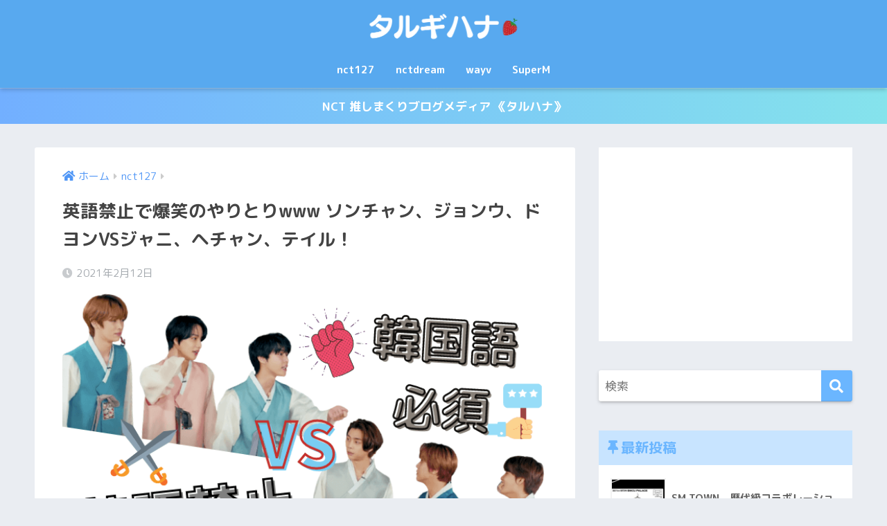

--- FILE ---
content_type: text/html; charset=UTF-8
request_url: https://ttalgihana.com/nct127-movie-264/
body_size: 15933
content:
<!doctype html>
<html lang="ja">
<head>
  <meta charset="utf-8">
  <meta http-equiv="X-UA-Compatible" content="IE=edge">
  <meta name="HandheldFriendly" content="True">
  <meta name="MobileOptimized" content="320">
  <meta name="viewport" content="width=device-width, initial-scale=1, viewport-fit=cover"/>
  <meta name="msapplication-TileColor" content="#6bb6ff">
  <meta name="theme-color" content="#6bb6ff">
  <link rel="pingback" href="https://ttalgihana.com/xmlrpc.php">
  <title>英語禁止で爆笑のやりとりwww ソンチャン、ジョンウ、ドヨンVSジャニ、ヘチャン、テイル！ | タルギハナ</title>
<meta name='robots' content='max-image-preview:large' />
<link rel='dns-prefetch' href='//fonts.googleapis.com' />
<link rel='dns-prefetch' href='//use.fontawesome.com' />
<link rel='dns-prefetch' href='//s.w.org' />
<link rel="alternate" type="application/rss+xml" title="タルギハナ &raquo; フィード" href="https://ttalgihana.com/feed/" />
<link rel="alternate" type="application/rss+xml" title="タルギハナ &raquo; コメントフィード" href="https://ttalgihana.com/comments/feed/" />
<script type="text/javascript">
window._wpemojiSettings = {"baseUrl":"https:\/\/s.w.org\/images\/core\/emoji\/14.0.0\/72x72\/","ext":".png","svgUrl":"https:\/\/s.w.org\/images\/core\/emoji\/14.0.0\/svg\/","svgExt":".svg","source":{"concatemoji":"https:\/\/ttalgihana.com\/wp-includes\/js\/wp-emoji-release.min.js?ver=6.0.11"}};
/*! This file is auto-generated */
!function(e,a,t){var n,r,o,i=a.createElement("canvas"),p=i.getContext&&i.getContext("2d");function s(e,t){var a=String.fromCharCode,e=(p.clearRect(0,0,i.width,i.height),p.fillText(a.apply(this,e),0,0),i.toDataURL());return p.clearRect(0,0,i.width,i.height),p.fillText(a.apply(this,t),0,0),e===i.toDataURL()}function c(e){var t=a.createElement("script");t.src=e,t.defer=t.type="text/javascript",a.getElementsByTagName("head")[0].appendChild(t)}for(o=Array("flag","emoji"),t.supports={everything:!0,everythingExceptFlag:!0},r=0;r<o.length;r++)t.supports[o[r]]=function(e){if(!p||!p.fillText)return!1;switch(p.textBaseline="top",p.font="600 32px Arial",e){case"flag":return s([127987,65039,8205,9895,65039],[127987,65039,8203,9895,65039])?!1:!s([55356,56826,55356,56819],[55356,56826,8203,55356,56819])&&!s([55356,57332,56128,56423,56128,56418,56128,56421,56128,56430,56128,56423,56128,56447],[55356,57332,8203,56128,56423,8203,56128,56418,8203,56128,56421,8203,56128,56430,8203,56128,56423,8203,56128,56447]);case"emoji":return!s([129777,127995,8205,129778,127999],[129777,127995,8203,129778,127999])}return!1}(o[r]),t.supports.everything=t.supports.everything&&t.supports[o[r]],"flag"!==o[r]&&(t.supports.everythingExceptFlag=t.supports.everythingExceptFlag&&t.supports[o[r]]);t.supports.everythingExceptFlag=t.supports.everythingExceptFlag&&!t.supports.flag,t.DOMReady=!1,t.readyCallback=function(){t.DOMReady=!0},t.supports.everything||(n=function(){t.readyCallback()},a.addEventListener?(a.addEventListener("DOMContentLoaded",n,!1),e.addEventListener("load",n,!1)):(e.attachEvent("onload",n),a.attachEvent("onreadystatechange",function(){"complete"===a.readyState&&t.readyCallback()})),(e=t.source||{}).concatemoji?c(e.concatemoji):e.wpemoji&&e.twemoji&&(c(e.twemoji),c(e.wpemoji)))}(window,document,window._wpemojiSettings);
</script>
<style type="text/css">
img.wp-smiley,
img.emoji {
	display: inline !important;
	border: none !important;
	box-shadow: none !important;
	height: 1em !important;
	width: 1em !important;
	margin: 0 0.07em !important;
	vertical-align: -0.1em !important;
	background: none !important;
	padding: 0 !important;
}
</style>
	<link rel='stylesheet' id='sng-stylesheet-css'  href='https://ttalgihana.com/wp-content/themes/sango-theme/style.css?ver2_18_3' type='text/css' media='all' />
<link rel='stylesheet' id='sng-option-css'  href='https://ttalgihana.com/wp-content/themes/sango-theme/entry-option.css?ver2_18_3' type='text/css' media='all' />
<link rel='stylesheet' id='sng-googlefonts-css'  href='https://fonts.googleapis.com/css?family=Quicksand%3A500%2C700%7CM+PLUS+Rounded+1c%3A400%2C700&#038;display=swap' type='text/css' media='all' />
<link rel='stylesheet' id='sng-fontawesome-css'  href='https://use.fontawesome.com/releases/v5.11.2/css/all.css' type='text/css' media='all' />
<link rel='stylesheet' id='sango_theme_gutenberg-style-css'  href='https://ttalgihana.com/wp-content/plugins/sango-theme-gutenberg/dist/build/style-blocks.css?version=1.69.8' type='text/css' media='all' />
<style id='sango_theme_gutenberg-style-inline-css' type='text/css'>
.is-style-sango-list-main-color li:before { background-color: #6bb6ff; }.is-style-sango-list-accent-color li:before { background-color: #ffb36b; }.sgb-label-main-c { background-color: #6bb6ff; }.sgb-label-accent-c { background-color: #ffb36b; }
</style>
<style id='global-styles-inline-css' type='text/css'>
body{--wp--preset--color--black: #000000;--wp--preset--color--cyan-bluish-gray: #abb8c3;--wp--preset--color--white: #ffffff;--wp--preset--color--pale-pink: #f78da7;--wp--preset--color--vivid-red: #cf2e2e;--wp--preset--color--luminous-vivid-orange: #ff6900;--wp--preset--color--luminous-vivid-amber: #fcb900;--wp--preset--color--light-green-cyan: #7bdcb5;--wp--preset--color--vivid-green-cyan: #00d084;--wp--preset--color--pale-cyan-blue: #8ed1fc;--wp--preset--color--vivid-cyan-blue: #0693e3;--wp--preset--color--vivid-purple: #9b51e0;--wp--preset--color--sango-main: #6bb6ff;--wp--preset--color--sango-pastel: #c8e4ff;--wp--preset--color--sango-accent: #ffb36b;--wp--preset--color--sango-black: #333;--wp--preset--color--sango-gray: gray;--wp--preset--color--sango-silver: whitesmoke;--wp--preset--gradient--vivid-cyan-blue-to-vivid-purple: linear-gradient(135deg,rgba(6,147,227,1) 0%,rgb(155,81,224) 100%);--wp--preset--gradient--light-green-cyan-to-vivid-green-cyan: linear-gradient(135deg,rgb(122,220,180) 0%,rgb(0,208,130) 100%);--wp--preset--gradient--luminous-vivid-amber-to-luminous-vivid-orange: linear-gradient(135deg,rgba(252,185,0,1) 0%,rgba(255,105,0,1) 100%);--wp--preset--gradient--luminous-vivid-orange-to-vivid-red: linear-gradient(135deg,rgba(255,105,0,1) 0%,rgb(207,46,46) 100%);--wp--preset--gradient--very-light-gray-to-cyan-bluish-gray: linear-gradient(135deg,rgb(238,238,238) 0%,rgb(169,184,195) 100%);--wp--preset--gradient--cool-to-warm-spectrum: linear-gradient(135deg,rgb(74,234,220) 0%,rgb(151,120,209) 20%,rgb(207,42,186) 40%,rgb(238,44,130) 60%,rgb(251,105,98) 80%,rgb(254,248,76) 100%);--wp--preset--gradient--blush-light-purple: linear-gradient(135deg,rgb(255,206,236) 0%,rgb(152,150,240) 100%);--wp--preset--gradient--blush-bordeaux: linear-gradient(135deg,rgb(254,205,165) 0%,rgb(254,45,45) 50%,rgb(107,0,62) 100%);--wp--preset--gradient--luminous-dusk: linear-gradient(135deg,rgb(255,203,112) 0%,rgb(199,81,192) 50%,rgb(65,88,208) 100%);--wp--preset--gradient--pale-ocean: linear-gradient(135deg,rgb(255,245,203) 0%,rgb(182,227,212) 50%,rgb(51,167,181) 100%);--wp--preset--gradient--electric-grass: linear-gradient(135deg,rgb(202,248,128) 0%,rgb(113,206,126) 100%);--wp--preset--gradient--midnight: linear-gradient(135deg,rgb(2,3,129) 0%,rgb(40,116,252) 100%);--wp--preset--duotone--dark-grayscale: url('#wp-duotone-dark-grayscale');--wp--preset--duotone--grayscale: url('#wp-duotone-grayscale');--wp--preset--duotone--purple-yellow: url('#wp-duotone-purple-yellow');--wp--preset--duotone--blue-red: url('#wp-duotone-blue-red');--wp--preset--duotone--midnight: url('#wp-duotone-midnight');--wp--preset--duotone--magenta-yellow: url('#wp-duotone-magenta-yellow');--wp--preset--duotone--purple-green: url('#wp-duotone-purple-green');--wp--preset--duotone--blue-orange: url('#wp-duotone-blue-orange');--wp--preset--font-size--small: 13px;--wp--preset--font-size--medium: 20px;--wp--preset--font-size--large: 36px;--wp--preset--font-size--x-large: 42px;}.has-black-color{color: var(--wp--preset--color--black) !important;}.has-cyan-bluish-gray-color{color: var(--wp--preset--color--cyan-bluish-gray) !important;}.has-white-color{color: var(--wp--preset--color--white) !important;}.has-pale-pink-color{color: var(--wp--preset--color--pale-pink) !important;}.has-vivid-red-color{color: var(--wp--preset--color--vivid-red) !important;}.has-luminous-vivid-orange-color{color: var(--wp--preset--color--luminous-vivid-orange) !important;}.has-luminous-vivid-amber-color{color: var(--wp--preset--color--luminous-vivid-amber) !important;}.has-light-green-cyan-color{color: var(--wp--preset--color--light-green-cyan) !important;}.has-vivid-green-cyan-color{color: var(--wp--preset--color--vivid-green-cyan) !important;}.has-pale-cyan-blue-color{color: var(--wp--preset--color--pale-cyan-blue) !important;}.has-vivid-cyan-blue-color{color: var(--wp--preset--color--vivid-cyan-blue) !important;}.has-vivid-purple-color{color: var(--wp--preset--color--vivid-purple) !important;}.has-black-background-color{background-color: var(--wp--preset--color--black) !important;}.has-cyan-bluish-gray-background-color{background-color: var(--wp--preset--color--cyan-bluish-gray) !important;}.has-white-background-color{background-color: var(--wp--preset--color--white) !important;}.has-pale-pink-background-color{background-color: var(--wp--preset--color--pale-pink) !important;}.has-vivid-red-background-color{background-color: var(--wp--preset--color--vivid-red) !important;}.has-luminous-vivid-orange-background-color{background-color: var(--wp--preset--color--luminous-vivid-orange) !important;}.has-luminous-vivid-amber-background-color{background-color: var(--wp--preset--color--luminous-vivid-amber) !important;}.has-light-green-cyan-background-color{background-color: var(--wp--preset--color--light-green-cyan) !important;}.has-vivid-green-cyan-background-color{background-color: var(--wp--preset--color--vivid-green-cyan) !important;}.has-pale-cyan-blue-background-color{background-color: var(--wp--preset--color--pale-cyan-blue) !important;}.has-vivid-cyan-blue-background-color{background-color: var(--wp--preset--color--vivid-cyan-blue) !important;}.has-vivid-purple-background-color{background-color: var(--wp--preset--color--vivid-purple) !important;}.has-black-border-color{border-color: var(--wp--preset--color--black) !important;}.has-cyan-bluish-gray-border-color{border-color: var(--wp--preset--color--cyan-bluish-gray) !important;}.has-white-border-color{border-color: var(--wp--preset--color--white) !important;}.has-pale-pink-border-color{border-color: var(--wp--preset--color--pale-pink) !important;}.has-vivid-red-border-color{border-color: var(--wp--preset--color--vivid-red) !important;}.has-luminous-vivid-orange-border-color{border-color: var(--wp--preset--color--luminous-vivid-orange) !important;}.has-luminous-vivid-amber-border-color{border-color: var(--wp--preset--color--luminous-vivid-amber) !important;}.has-light-green-cyan-border-color{border-color: var(--wp--preset--color--light-green-cyan) !important;}.has-vivid-green-cyan-border-color{border-color: var(--wp--preset--color--vivid-green-cyan) !important;}.has-pale-cyan-blue-border-color{border-color: var(--wp--preset--color--pale-cyan-blue) !important;}.has-vivid-cyan-blue-border-color{border-color: var(--wp--preset--color--vivid-cyan-blue) !important;}.has-vivid-purple-border-color{border-color: var(--wp--preset--color--vivid-purple) !important;}.has-vivid-cyan-blue-to-vivid-purple-gradient-background{background: var(--wp--preset--gradient--vivid-cyan-blue-to-vivid-purple) !important;}.has-light-green-cyan-to-vivid-green-cyan-gradient-background{background: var(--wp--preset--gradient--light-green-cyan-to-vivid-green-cyan) !important;}.has-luminous-vivid-amber-to-luminous-vivid-orange-gradient-background{background: var(--wp--preset--gradient--luminous-vivid-amber-to-luminous-vivid-orange) !important;}.has-luminous-vivid-orange-to-vivid-red-gradient-background{background: var(--wp--preset--gradient--luminous-vivid-orange-to-vivid-red) !important;}.has-very-light-gray-to-cyan-bluish-gray-gradient-background{background: var(--wp--preset--gradient--very-light-gray-to-cyan-bluish-gray) !important;}.has-cool-to-warm-spectrum-gradient-background{background: var(--wp--preset--gradient--cool-to-warm-spectrum) !important;}.has-blush-light-purple-gradient-background{background: var(--wp--preset--gradient--blush-light-purple) !important;}.has-blush-bordeaux-gradient-background{background: var(--wp--preset--gradient--blush-bordeaux) !important;}.has-luminous-dusk-gradient-background{background: var(--wp--preset--gradient--luminous-dusk) !important;}.has-pale-ocean-gradient-background{background: var(--wp--preset--gradient--pale-ocean) !important;}.has-electric-grass-gradient-background{background: var(--wp--preset--gradient--electric-grass) !important;}.has-midnight-gradient-background{background: var(--wp--preset--gradient--midnight) !important;}.has-small-font-size{font-size: var(--wp--preset--font-size--small) !important;}.has-medium-font-size{font-size: var(--wp--preset--font-size--medium) !important;}.has-large-font-size{font-size: var(--wp--preset--font-size--large) !important;}.has-x-large-font-size{font-size: var(--wp--preset--font-size--x-large) !important;}
</style>
<link rel='stylesheet' id='child-style-css'  href='https://ttalgihana.com/wp-content/themes/sango-theme-child/style.css' type='text/css' media='all' />
<script type='text/javascript' src='https://ttalgihana.com/wp-includes/js/jquery/jquery.min.js?ver=3.6.0' id='jquery-core-js'></script>
<script type='text/javascript' src='https://ttalgihana.com/wp-includes/js/jquery/jquery-migrate.min.js?ver=3.3.2' id='jquery-migrate-js'></script>
<link rel="https://api.w.org/" href="https://ttalgihana.com/wp-json/" /><link rel="alternate" type="application/json" href="https://ttalgihana.com/wp-json/wp/v2/posts/17432" /><link rel="EditURI" type="application/rsd+xml" title="RSD" href="https://ttalgihana.com/xmlrpc.php?rsd" />
<link rel="canonical" href="https://ttalgihana.com/nct127-movie-264/" />
<link rel='shortlink' href='https://ttalgihana.com/?p=17432' />
<link rel="alternate" type="application/json+oembed" href="https://ttalgihana.com/wp-json/oembed/1.0/embed?url=https%3A%2F%2Fttalgihana.com%2Fnct127-movie-264%2F" />
<link rel="alternate" type="text/xml+oembed" href="https://ttalgihana.com/wp-json/oembed/1.0/embed?url=https%3A%2F%2Fttalgihana.com%2Fnct127-movie-264%2F&#038;format=xml" />
<meta property="og:title" content="英語禁止で爆笑のやりとりwww ソンチャン、ジョンウ、ドヨンVSジャニ、ヘチャン、テイル！" />
<meta property="og:description" content="NCT 旧正月を迎えるにあたりなんと４０分もの超大作動画を投稿してくれた俺たちのNCT w w w 本格的にゲームが始まる前の段階からもうすでに楽しい（笑） 賞品がかかってます！ ゲームに勝利したチームには賞品が与えられ ... " />
<meta property="og:type" content="article" />
<meta property="og:url" content="https://ttalgihana.com/nct127-movie-264/" />
<meta property="og:image" content="https://ttalgihana.com/wp-content/uploads/2021/02/nct-3.png" />
<meta name="thumbnail" content="https://ttalgihana.com/wp-content/uploads/2021/02/nct-3.png" />
<meta property="og:site_name" content="タルギハナ" />
<meta name="twitter:card" content="summary_large_image" />
<link rel="next" href="https://ttalgihana.com/nct127-movie-264/2/"><script data-ad-client="ca-pub-2552037934954653" async src="https://pagead2.googlesyndication.com/pagead/js/adsbygoogle.js"></script>	<script>
	  (function(i,s,o,g,r,a,m){i['GoogleAnalyticsObject']=r;i[r]=i[r]||function(){
	  (i[r].q=i[r].q||[]).push(arguments)},i[r].l=1*new Date();a=s.createElement(o),
	  m=s.getElementsByTagName(o)[0];a.async=1;a.src=g;m.parentNode.insertBefore(a,m)
	  })(window,document,'script','//www.google-analytics.com/analytics.js','ga');
	  ga('create', 'UA-159848834-1', 'auto');
	  ga('send', 'pageview');
	</script>
	<link rel="icon" href="https://ttalgihana.com/wp-content/uploads/2020/03/cropped-White-and-Red-Round-Fitness-Logo-1のコピー-32x32.png" sizes="32x32" />
<link rel="icon" href="https://ttalgihana.com/wp-content/uploads/2020/03/cropped-White-and-Red-Round-Fitness-Logo-1のコピー-192x192.png" sizes="192x192" />
<link rel="apple-touch-icon" href="https://ttalgihana.com/wp-content/uploads/2020/03/cropped-White-and-Red-Round-Fitness-Logo-1のコピー-180x180.png" />
<meta name="msapplication-TileImage" content="https://ttalgihana.com/wp-content/uploads/2020/03/cropped-White-and-Red-Round-Fitness-Logo-1のコピー-270x270.png" />
		<style type="text/css" id="wp-custom-css">
			#logo, #logo img, .desktop-nav li a,#drawer__open {
    height: 60px;
    line-height: 60px;
    object-fit: contain;
}
.entry-content .wp-block-image figcaption,
.entry-content .blocks-gallery-caption {
  color: #D3D3D3; /* 文字色 */
  font-size: 10px; /* フォントサイズ */
  margin-bottom: 12px; /* 画像と文字の隙間 */
}
.entry-content .wp-block-image figcaption a,
.entry-content .blocks-gallery-caption a {
  color: #EFEFEF; /* リンクの文字色 */
}		</style>
		<style> a{color:#4f96f6}.main-c, .has-sango-main-color{color:#6bb6ff}.main-bc, .has-sango-main-background-color{background-color:#6bb6ff}.main-bdr, #inner-content .main-bdr{border-color:#6bb6ff}.pastel-c, .has-sango-pastel-color{color:#c8e4ff}.pastel-bc, .has-sango-pastel-background-color, #inner-content .pastel-bc{background-color:#c8e4ff}.accent-c, .has-sango-accent-color{color:#ffb36b}.accent-bc, .has-sango-accent-background-color{background-color:#ffb36b}.header, #footer-menu, .drawer__title{background-color:#58a9ef}#logo a{color:#FFF}.desktop-nav li a , .mobile-nav li a, #footer-menu a, #drawer__open, .header-search__open, .copyright, .drawer__title{color:#FFF}.drawer__title .close span, .drawer__title .close span:before{background:#FFF}.desktop-nav li:after{background:#FFF}.mobile-nav .current-menu-item{border-bottom-color:#FFF}.widgettitle, .sidebar .wp-block-group h2, .drawer .wp-block-group h2{color:#6bb6ff;background-color:#c8e4ff}.footer, .footer-block{background-color:#e0e4eb}.footer-block, .footer, .footer a, .footer .widget ul li a{color:#3c3c3c}#toc_container .toc_title, .entry-content .ez-toc-title-container, #footer_menu .raised, .pagination a, .pagination span, #reply-title:before, .entry-content blockquote:before, .main-c-before li:before, .main-c-b:before{color:#6bb6ff}.searchform__submit, .footer-block .wp-block-search .wp-block-search__button, .sidebar .wp-block-search .wp-block-search__button, .footer .wp-block-search .wp-block-search__button, .drawer .wp-block-search .wp-block-search__button, #toc_container .toc_title:before, .ez-toc-title-container:before, .cat-name, .pre_tag > span, .pagination .current, .post-page-numbers.current, #submit, .withtag_list > span, .main-bc-before li:before{background-color:#6bb6ff}#toc_container, #ez-toc-container, .entry-content h3, .li-mainbdr ul, .li-mainbdr ol{border-color:#6bb6ff}.search-title i, .acc-bc-before li:before{background:#ffb36b}.li-accentbdr ul, .li-accentbdr ol{border-color:#ffb36b}.pagination a:hover, .li-pastelbc ul, .li-pastelbc ol{background:#c8e4ff}body{font-size:100%}@media only screen and (min-width:481px){body{font-size:107%}}@media only screen and (min-width:1030px){body{font-size:107%}}.totop{background:#5ba9f7}.header-info a{color:#FFF;background:linear-gradient(95deg, #72afff, #85e3ec)}.fixed-menu ul{background:#FFF}.fixed-menu a{color:#a2a7ab}.fixed-menu .current-menu-item a, .fixed-menu ul li a.active{color:#6bb6ff}.post-tab{background:#42d6a9}.post-tab > div{color:#f9f9f9}.post-tab > div.tab-active{background:linear-gradient(45deg, #bdb9ff, #67b8ff)}body{font-family:"M PLUS Rounded 1c","Helvetica", "Arial", "Hiragino Kaku Gothic ProN", "Hiragino Sans", YuGothic, "Yu Gothic", "メイリオ", Meiryo, sans-serif;}.dfont{font-family:"Quicksand","M PLUS Rounded 1c","Helvetica", "Arial", "Hiragino Kaku Gothic ProN", "Hiragino Sans", YuGothic, "Yu Gothic", "メイリオ", Meiryo, sans-serif;}</style></head>
<body class="post-template-default single single-post postid-17432 single-format-standard fa5">
  <svg xmlns="http://www.w3.org/2000/svg" viewBox="0 0 0 0" width="0" height="0" focusable="false" role="none" style="visibility: hidden; position: absolute; left: -9999px; overflow: hidden;" ><defs><filter id="wp-duotone-dark-grayscale"><feColorMatrix color-interpolation-filters="sRGB" type="matrix" values=" .299 .587 .114 0 0 .299 .587 .114 0 0 .299 .587 .114 0 0 .299 .587 .114 0 0 " /><feComponentTransfer color-interpolation-filters="sRGB" ><feFuncR type="table" tableValues="0 0.49803921568627" /><feFuncG type="table" tableValues="0 0.49803921568627" /><feFuncB type="table" tableValues="0 0.49803921568627" /><feFuncA type="table" tableValues="1 1" /></feComponentTransfer><feComposite in2="SourceGraphic" operator="in" /></filter></defs></svg><svg xmlns="http://www.w3.org/2000/svg" viewBox="0 0 0 0" width="0" height="0" focusable="false" role="none" style="visibility: hidden; position: absolute; left: -9999px; overflow: hidden;" ><defs><filter id="wp-duotone-grayscale"><feColorMatrix color-interpolation-filters="sRGB" type="matrix" values=" .299 .587 .114 0 0 .299 .587 .114 0 0 .299 .587 .114 0 0 .299 .587 .114 0 0 " /><feComponentTransfer color-interpolation-filters="sRGB" ><feFuncR type="table" tableValues="0 1" /><feFuncG type="table" tableValues="0 1" /><feFuncB type="table" tableValues="0 1" /><feFuncA type="table" tableValues="1 1" /></feComponentTransfer><feComposite in2="SourceGraphic" operator="in" /></filter></defs></svg><svg xmlns="http://www.w3.org/2000/svg" viewBox="0 0 0 0" width="0" height="0" focusable="false" role="none" style="visibility: hidden; position: absolute; left: -9999px; overflow: hidden;" ><defs><filter id="wp-duotone-purple-yellow"><feColorMatrix color-interpolation-filters="sRGB" type="matrix" values=" .299 .587 .114 0 0 .299 .587 .114 0 0 .299 .587 .114 0 0 .299 .587 .114 0 0 " /><feComponentTransfer color-interpolation-filters="sRGB" ><feFuncR type="table" tableValues="0.54901960784314 0.98823529411765" /><feFuncG type="table" tableValues="0 1" /><feFuncB type="table" tableValues="0.71764705882353 0.25490196078431" /><feFuncA type="table" tableValues="1 1" /></feComponentTransfer><feComposite in2="SourceGraphic" operator="in" /></filter></defs></svg><svg xmlns="http://www.w3.org/2000/svg" viewBox="0 0 0 0" width="0" height="0" focusable="false" role="none" style="visibility: hidden; position: absolute; left: -9999px; overflow: hidden;" ><defs><filter id="wp-duotone-blue-red"><feColorMatrix color-interpolation-filters="sRGB" type="matrix" values=" .299 .587 .114 0 0 .299 .587 .114 0 0 .299 .587 .114 0 0 .299 .587 .114 0 0 " /><feComponentTransfer color-interpolation-filters="sRGB" ><feFuncR type="table" tableValues="0 1" /><feFuncG type="table" tableValues="0 0.27843137254902" /><feFuncB type="table" tableValues="0.5921568627451 0.27843137254902" /><feFuncA type="table" tableValues="1 1" /></feComponentTransfer><feComposite in2="SourceGraphic" operator="in" /></filter></defs></svg><svg xmlns="http://www.w3.org/2000/svg" viewBox="0 0 0 0" width="0" height="0" focusable="false" role="none" style="visibility: hidden; position: absolute; left: -9999px; overflow: hidden;" ><defs><filter id="wp-duotone-midnight"><feColorMatrix color-interpolation-filters="sRGB" type="matrix" values=" .299 .587 .114 0 0 .299 .587 .114 0 0 .299 .587 .114 0 0 .299 .587 .114 0 0 " /><feComponentTransfer color-interpolation-filters="sRGB" ><feFuncR type="table" tableValues="0 0" /><feFuncG type="table" tableValues="0 0.64705882352941" /><feFuncB type="table" tableValues="0 1" /><feFuncA type="table" tableValues="1 1" /></feComponentTransfer><feComposite in2="SourceGraphic" operator="in" /></filter></defs></svg><svg xmlns="http://www.w3.org/2000/svg" viewBox="0 0 0 0" width="0" height="0" focusable="false" role="none" style="visibility: hidden; position: absolute; left: -9999px; overflow: hidden;" ><defs><filter id="wp-duotone-magenta-yellow"><feColorMatrix color-interpolation-filters="sRGB" type="matrix" values=" .299 .587 .114 0 0 .299 .587 .114 0 0 .299 .587 .114 0 0 .299 .587 .114 0 0 " /><feComponentTransfer color-interpolation-filters="sRGB" ><feFuncR type="table" tableValues="0.78039215686275 1" /><feFuncG type="table" tableValues="0 0.94901960784314" /><feFuncB type="table" tableValues="0.35294117647059 0.47058823529412" /><feFuncA type="table" tableValues="1 1" /></feComponentTransfer><feComposite in2="SourceGraphic" operator="in" /></filter></defs></svg><svg xmlns="http://www.w3.org/2000/svg" viewBox="0 0 0 0" width="0" height="0" focusable="false" role="none" style="visibility: hidden; position: absolute; left: -9999px; overflow: hidden;" ><defs><filter id="wp-duotone-purple-green"><feColorMatrix color-interpolation-filters="sRGB" type="matrix" values=" .299 .587 .114 0 0 .299 .587 .114 0 0 .299 .587 .114 0 0 .299 .587 .114 0 0 " /><feComponentTransfer color-interpolation-filters="sRGB" ><feFuncR type="table" tableValues="0.65098039215686 0.40392156862745" /><feFuncG type="table" tableValues="0 1" /><feFuncB type="table" tableValues="0.44705882352941 0.4" /><feFuncA type="table" tableValues="1 1" /></feComponentTransfer><feComposite in2="SourceGraphic" operator="in" /></filter></defs></svg><svg xmlns="http://www.w3.org/2000/svg" viewBox="0 0 0 0" width="0" height="0" focusable="false" role="none" style="visibility: hidden; position: absolute; left: -9999px; overflow: hidden;" ><defs><filter id="wp-duotone-blue-orange"><feColorMatrix color-interpolation-filters="sRGB" type="matrix" values=" .299 .587 .114 0 0 .299 .587 .114 0 0 .299 .587 .114 0 0 .299 .587 .114 0 0 " /><feComponentTransfer color-interpolation-filters="sRGB" ><feFuncR type="table" tableValues="0.098039215686275 1" /><feFuncG type="table" tableValues="0 0.66274509803922" /><feFuncB type="table" tableValues="0.84705882352941 0.41960784313725" /><feFuncA type="table" tableValues="1 1" /></feComponentTransfer><feComposite in2="SourceGraphic" operator="in" /></filter></defs></svg>  <div id="container">
    <header class="header header--center">
            <div id="inner-header" class="wrap cf">
    <div id="logo" class="header-logo h1 dfont">
    <a href="https://ttalgihana.com" class="header-logo__link">
              <img src="https://ttalgihana.com/wp-content/uploads/2020/03/タルギハナ-1.png" alt="タルギハナ" width="2400" height="500" class="header-logo__img">
                </a>
  </div>
  <div class="header-search">
      <label class="header-search__open" for="header-search-input"><i class="fas fa-search" aria-hidden="true"></i></label>
    <input type="checkbox" class="header-search__input" id="header-search-input" onclick="document.querySelector('.header-search__modal .searchform__input').focus()">
  <label class="header-search__close" for="header-search-input"></label>
  <div class="header-search__modal">
    <form role="search" method="get" class="searchform" action="https://ttalgihana.com/">
  <div>
    <input type="search" class="searchform__input" name="s" value="" placeholder="検索" />
    <button type="submit" class="searchform__submit" aria-label="検索"><i class="fas fa-search" aria-hidden="true"></i></button>
  </div>
</form>  </div>
</div>  <nav class="desktop-nav clearfix"><ul id="menu-%e3%83%98%e3%83%83%e3%83%80%e3%83%bc%e3%83%a1%e3%83%8b%e3%83%a5%e3%83%bcpc" class="menu"><li id="menu-item-870" class="menu-item menu-item-type-taxonomy menu-item-object-category current-post-ancestor current-menu-parent current-post-parent menu-item-870"><a href="https://ttalgihana.com/category/nct127/">nct127</a></li>
<li id="menu-item-871" class="menu-item menu-item-type-taxonomy menu-item-object-category menu-item-871"><a href="https://ttalgihana.com/category/nctdream/">nctdream</a></li>
<li id="menu-item-872" class="menu-item menu-item-type-taxonomy menu-item-object-category menu-item-872"><a href="https://ttalgihana.com/category/wayv/">wayv</a></li>
<li id="menu-item-1946" class="menu-item menu-item-type-taxonomy menu-item-object-category menu-item-1946"><a href="https://ttalgihana.com/category/superm/">SuperM</a></li>
</ul></nav></div>
    </header>
      <div class="header-info ">
    <a href="">
      NCT 推しまくりブログメディア 《タルハナ》    </a>
  </div>
  <div id="content">
    <div id="inner-content" class="wrap cf">
      <main id="main" class="m-all t-2of3 d-5of7 cf">
                  <article id="entry" class="cf post-17432 post type-post status-publish format-standard has-post-thumbnail category-nct127 tag-nct127 tag-nctu tag-8 tag-11 tag-92 tag-9 tag-10 tag-12 tag-17 tag-14">
            <header class="article-header entry-header">
  <nav id="breadcrumb" class="breadcrumb"><ul itemscope itemtype="http://schema.org/BreadcrumbList"><li itemprop="itemListElement" itemscope itemtype="http://schema.org/ListItem"><a href="https://ttalgihana.com" itemprop="item"><span itemprop="name">ホーム</span></a><meta itemprop="position" content="1" /></li><li itemprop="itemListElement" itemscope itemtype="http://schema.org/ListItem"><a href="https://ttalgihana.com/category/nct127/" itemprop="item"><span itemprop="name">nct127</span></a><meta itemprop="position" content="2" /></li></ul></nav>  <h1 class="entry-title single-title">英語禁止で爆笑のやりとりwww ソンチャン、ジョンウ、ドヨンVSジャニ、ヘチャン、テイル！</h1>
  <div class="entry-meta vcard">
    <time class="pubdate entry-time" itemprop="datePublished" datetime="2021-02-12">2021年2月12日</time>  </div>
      <p class="post-thumbnail"><img width="680" height="390" src="https://ttalgihana.com/wp-content/uploads/2021/02/nct-3.png" class="attachment-thumb-940 size-thumb-940 wp-post-image" alt="nct127 メンバーたち ソンチャン 画像" /></p>
        <input type="checkbox" id="fab">
    <label class="fab-btn extended-fab main-c" for="fab"><i class="fas fa-share-alt" aria-hidden="true"></i></label>
    <label class="fab__close-cover" for="fab"></label>
        <div id="fab__contents">
      <div class="fab__contents-main dfont">
        <label class="close" for="fab"><span></span></label>
        <p class="fab__contents_title">SHARE</p>
                  <div class="fab__contents_img" style="background-image: url(https://ttalgihana.com/wp-content/uploads/2021/02/nct-3-520x300.png);">
          </div>
                  <div class="sns-btn sns-dif">
          <ul>
        <!-- twitter -->
        <li class="tw sns-btn__item">
          <a href="https://twitter.com/share?url=https%3A%2F%2Fttalgihana.com%2Fnct127-movie-264%2F&text=%E8%8B%B1%E8%AA%9E%E7%A6%81%E6%AD%A2%E3%81%A7%E7%88%86%E7%AC%91%E3%81%AE%E3%82%84%E3%82%8A%E3%81%A8%E3%82%8Awww+%E3%82%BD%E3%83%B3%E3%83%81%E3%83%A3%E3%83%B3%E3%80%81%E3%82%B8%E3%83%A7%E3%83%B3%E3%82%A6%E3%80%81%E3%83%89%E3%83%A8%E3%83%B3VS%E3%82%B8%E3%83%A3%E3%83%8B%E3%80%81%E3%83%98%E3%83%81%E3%83%A3%E3%83%B3%E3%80%81%E3%83%86%E3%82%A4%E3%83%AB%EF%BC%81%EF%BD%9C%E3%82%BF%E3%83%AB%E3%82%AE%E3%83%8F%E3%83%8A" target="_blank" rel="nofollow noopener noreferrer" aria-label="Twitterでシェアする">
            <i class="fab fa-twitter" aria-hidden="true"></i>            <span class="share_txt">ツイート</span>
          </a>
                  </li>
        <!-- facebook -->
        <li class="fb sns-btn__item">
          <a href="https://www.facebook.com/share.php?u=https%3A%2F%2Fttalgihana.com%2Fnct127-movie-264%2F" target="_blank" rel="nofollow noopener noreferrer" aria-label="Facebookでシェアする">
            <i class="fab fa-facebook" aria-hidden="true"></i>            <span class="share_txt">シェア</span>
          </a>
                  </li>
        <!-- はてなブックマーク -->
        <li class="hatebu sns-btn__item">
          <a href="http://b.hatena.ne.jp/add?mode=confirm&url=https%3A%2F%2Fttalgihana.com%2Fnct127-movie-264%2F&title=%E8%8B%B1%E8%AA%9E%E7%A6%81%E6%AD%A2%E3%81%A7%E7%88%86%E7%AC%91%E3%81%AE%E3%82%84%E3%82%8A%E3%81%A8%E3%82%8Awww+%E3%82%BD%E3%83%B3%E3%83%81%E3%83%A3%E3%83%B3%E3%80%81%E3%82%B8%E3%83%A7%E3%83%B3%E3%82%A6%E3%80%81%E3%83%89%E3%83%A8%E3%83%B3VS%E3%82%B8%E3%83%A3%E3%83%8B%E3%80%81%E3%83%98%E3%83%81%E3%83%A3%E3%83%B3%E3%80%81%E3%83%86%E3%82%A4%E3%83%AB%EF%BC%81%EF%BD%9C%E3%82%BF%E3%83%AB%E3%82%AE%E3%83%8F%E3%83%8A" target="_blank" rel="nofollow noopener noreferrer" aria-label="はてブでブックマークする">
            <i class="fa fa-hatebu" aria-hidden="true"></i>
            <span class="share_txt">はてブ</span>
          </a>
                  </li>
        <!-- LINE -->
        <li class="line sns-btn__item">
          <a href="https://social-plugins.line.me/lineit/share?url=https%3A%2F%2Fttalgihana.com%2Fnct127-movie-264%2F&text=%E8%8B%B1%E8%AA%9E%E7%A6%81%E6%AD%A2%E3%81%A7%E7%88%86%E7%AC%91%E3%81%AE%E3%82%84%E3%82%8A%E3%81%A8%E3%82%8Awww+%E3%82%BD%E3%83%B3%E3%83%81%E3%83%A3%E3%83%B3%E3%80%81%E3%82%B8%E3%83%A7%E3%83%B3%E3%82%A6%E3%80%81%E3%83%89%E3%83%A8%E3%83%B3VS%E3%82%B8%E3%83%A3%E3%83%8B%E3%80%81%E3%83%98%E3%83%81%E3%83%A3%E3%83%B3%E3%80%81%E3%83%86%E3%82%A4%E3%83%AB%EF%BC%81%EF%BD%9C%E3%82%BF%E3%83%AB%E3%82%AE%E3%83%8F%E3%83%8A" target="_blank" rel="nofollow noopener noreferrer" aria-label="LINEでシェアする">
                          <i class="fab fa-line" aria-hidden="true"></i>
                        <span class="share_txt share_txt_line dfont">LINE</span>
          </a>
        </li>
        <!-- Pocket -->
        <li class="pkt sns-btn__item">
          <a href="http://getpocket.com/edit?url=https%3A%2F%2Fttalgihana.com%2Fnct127-movie-264%2F&title=%E8%8B%B1%E8%AA%9E%E7%A6%81%E6%AD%A2%E3%81%A7%E7%88%86%E7%AC%91%E3%81%AE%E3%82%84%E3%82%8A%E3%81%A8%E3%82%8Awww+%E3%82%BD%E3%83%B3%E3%83%81%E3%83%A3%E3%83%B3%E3%80%81%E3%82%B8%E3%83%A7%E3%83%B3%E3%82%A6%E3%80%81%E3%83%89%E3%83%A8%E3%83%B3VS%E3%82%B8%E3%83%A3%E3%83%8B%E3%80%81%E3%83%98%E3%83%81%E3%83%A3%E3%83%B3%E3%80%81%E3%83%86%E3%82%A4%E3%83%AB%EF%BC%81%EF%BD%9C%E3%82%BF%E3%83%AB%E3%82%AE%E3%83%8F%E3%83%8A" target="_blank" rel="nofollow noopener noreferrer" aria-label="Pocketに保存する">
            <i class="fab fa-get-pocket" aria-hidden="true"></i>            <span class="share_txt">Pocket</span>
          </a>
                  </li>
      </ul>
  </div>
        </div>
    </div>
    </header>
<section class="entry-content cf">
  <p class="hh hh4 main-bdr main-c">NCT</p>


<p>旧正月を迎えるにあたり<br>なんと４０分もの超大作<br>動画を投稿してくれた<br>俺たちのNCT w w w</p>



<p>本格的にゲームが<br>始まる前の段階から<br>もうすでに楽しい（笑）</p>


<p></p>
<p><script async src="https://pagead2.googlesyndication.com/pagead/js/adsbygoogle.js"></script> <!-- 記事本文中広告 --> <ins class="adsbygoogle" style="display: block;" data-ad-client="ca-pub-2552037934954653" data-ad-slot="2083349380" data-ad-format="auto" data-full-width-responsive="true"></ins> <script><br />
     (adsbygoogle = window.adsbygoogle || []).push({});<br />
</script></p>
<p></p>
<p class="hh hh2 main-c main-bdr">賞品がかかってます！</p>
<p>ゲームに勝利したチームには<br>賞品が与えられます♬<br>ティーセット＆韓菓子<br>そして・・・</p>
<p><span style="color: #993300;"><strong><span class="big">ムンシェフさんから<br>届いた</span></strong></span><span style="color: #993300;"><strong><span class="big">ハムセット（爆）</span></strong></span></p>


<figure class="wp-block-image size-large is-resized"><img loading="lazy" data-src="https://ttalgihana.com/wp-content/uploads/2021/02/1-9.png" alt="nct127 メンバーたちの画像" class="lazy wp-image-17434" width="375" height="197"><noscript><img loading="lazy" src="https://ttalgihana.com/wp-content/uploads/2021/02/1-9.png" alt="nct127 メンバーたちの画像" class="wp-image-17434" width="375" height="197"></noscript><figcaption>出典：youtube</figcaption></figure>


<p>この時テイルさんが<br>小声でどこかに向かって<br>🌙「ムン先生ありがとうございます」<br>ってつぶやいててワロタwwww<br>あくまでコンセプトを守るムンシェフw</p>


<figure class="wp-block-image size-large is-resized"><img loading="lazy" data-src="https://ttalgihana.com/wp-content/uploads/2021/02/2-11.png" alt="nct127 メンバーたちの画像" class="lazy wp-image-17435" width="375" height="190"><noscript><img loading="lazy" src="https://ttalgihana.com/wp-content/uploads/2021/02/2-11.png" alt="nct127 メンバーたちの画像" class="wp-image-17435" width="375" height="190"></noscript><figcaption>出典：youtube</figcaption></figure>


<p class="hh hh2 main-c main-bdr">リーダーになりたい！</p>
<p>🌙「僕がリーダーをやります！」</p>


<figure class="wp-block-image size-large is-resized"><img loading="lazy" data-src="https://ttalgihana.com/wp-content/uploads/2021/02/3-11.png" alt="nct127 テイル" class="lazy wp-image-17436" width="375" height="210"><noscript><img loading="lazy" src="https://ttalgihana.com/wp-content/uploads/2021/02/3-11.png" alt="nct127 テイル" class="wp-image-17436" width="375" height="210"></noscript><figcaption>出典：youtube</figcaption></figure>


<p>🐰「ぼっ&#8230;僕もリーダーやりたいです」<br>ゲームには前のめりなドヨンさん<br>ほんとにかわいいですwwww</p>


<figure class="wp-block-image size-large is-resized"><img loading="lazy" data-src="https://ttalgihana.com/wp-content/uploads/2021/02/4-11.png" alt="nct127 メンバーたちの画像" class="lazy wp-image-17437" width="375" height="220"><noscript><img loading="lazy" src="https://ttalgihana.com/wp-content/uploads/2021/02/4-11.png" alt="nct127 メンバーたちの画像" class="wp-image-17437" width="375" height="220"></noscript><figcaption>出典：youtube</figcaption></figure>


<p>🐰「ユッノリは絶対に<br>　　負けたくないので」<br><span class="big" style="color: #ff0000;">この闘争心溢れる顔www</span></p>


<figure class="wp-block-image size-large is-resized"><img loading="lazy" data-src="https://ttalgihana.com/wp-content/uploads/2021/02/5-11.png" alt="nct127 ドヨン 画像" class="lazy wp-image-17438" width="375" height="244"><noscript><img loading="lazy" src="https://ttalgihana.com/wp-content/uploads/2021/02/5-11.png" alt="nct127 ドヨン 画像" class="wp-image-17438" width="375" height="244"></noscript><figcaption>出典：youtube</figcaption></figure>


<p>🐶「じゃあ僕もリーダーやります」</p>


<figure class="wp-block-image size-large is-resized"><img loading="lazy" data-src="https://ttalgihana.com/wp-content/uploads/2021/02/6-10.png" alt="nct127 メンバーたちの画像" class="lazy wp-image-17439" width="375" height="205"><noscript><img loading="lazy" src="https://ttalgihana.com/wp-content/uploads/2021/02/6-10.png" alt="nct127 メンバーたちの画像" class="wp-image-17439" width="375" height="205"></noscript><figcaption>出典：youtube</figcaption></figure>


<p>🐟「じゃあ僕も」</p>


<figure class="wp-block-image size-large is-resized"><img loading="lazy" data-src="https://ttalgihana.com/wp-content/uploads/2021/02/7-11.png" alt="nct127 メンバーたちの画像" class="lazy wp-image-17440" width="375" height="197"><noscript><img loading="lazy" src="https://ttalgihana.com/wp-content/uploads/2021/02/7-11.png" alt="nct127 メンバーたちの画像" class="wp-image-17440" width="375" height="197"></noscript><figcaption>出典：youtube</figcaption></figure>


<p><span style="color: #ff6600;"><strong><span class="big">リーダーなりたがりばかり（爆）</span></strong></span></p>
<p></p>
<p><script async src="https://pagead2.googlesyndication.com/pagead/js/adsbygoogle.js"></script> <!-- 記事本文中広告 --> <ins class="adsbygoogle" style="display: block;" data-ad-client="ca-pub-2552037934954653" data-ad-slot="2083349380" data-ad-format="auto" data-full-width-responsive="true"></ins> <script><br />
     (adsbygoogle = window.adsbygoogle || []).push({});<br />
</script></p>
<p></p>
<p class="hh hh2 main-c main-bdr">英語禁止！！</p>
<p>チームはふたつに別れて<br>ソンチャン&amp;ジョンウ&amp;ドヨン<br>ジャニ&amp;ヘチャン&amp;テイル</p>
<p>チーム名を決め終えて<br>集合する際にうっかり英語を<br>口にするヘチャン<br>☀︎「オッケイオッケイ！」</p>


<figure class="wp-block-image size-large is-resized"><img loading="lazy" data-src="https://ttalgihana.com/wp-content/uploads/2021/02/8-11.png" alt="nct127 メンバーたちの画像" class="lazy wp-image-17441" width="375" height="217"><noscript><img loading="lazy" src="https://ttalgihana.com/wp-content/uploads/2021/02/8-11.png" alt="nct127 メンバーたちの画像" class="wp-image-17441" width="375" height="217"></noscript><figcaption>出典：youtube</figcaption></figure>


<p>🐶「ちょちょちょちょっと待って<br>　　なんて言いました？？」</p>


<figure class="wp-block-image size-large is-resized"><img loading="lazy" data-src="https://ttalgihana.com/wp-content/uploads/2021/02/9-10.png" alt="nct127 メンバーたちの画像" class="lazy wp-image-17442" width="375" height="230"><noscript><img loading="lazy" src="https://ttalgihana.com/wp-content/uploads/2021/02/9-10.png" alt="nct127 メンバーたちの画像" class="wp-image-17442" width="375" height="230"></noscript><figcaption>出典：youtube</figcaption></figure>


<p>☀︎「準備できたって&#8230;」</p>


<figure class="wp-block-image size-large is-resized"><img loading="lazy" data-src="https://ttalgihana.com/wp-content/uploads/2021/02/10-10.png" alt="nct127 メンバーたちの画像" class="lazy wp-image-17443" width="375" height="212"><noscript><img loading="lazy" src="https://ttalgihana.com/wp-content/uploads/2021/02/10-10.png" alt="nct127 メンバーたちの画像" class="wp-image-17443" width="375" height="212"></noscript><figcaption>出典：youtube</figcaption></figure>


<p>🐶🐰「わかった（OK）って<br>　　　言ったじゃないですか！」</p>


<figure class="wp-block-image size-large is-resized"><img loading="lazy" data-src="https://ttalgihana.com/wp-content/uploads/2021/02/11-10.png" alt="nct127 メンバーたちの画像" class="lazy wp-image-17444" width="375" height="200"><noscript><img loading="lazy" src="https://ttalgihana.com/wp-content/uploads/2021/02/11-10.png" alt="nct127 メンバーたちの画像" class="wp-image-17444" width="375" height="200"></noscript><figcaption>出典：youtube</figcaption></figure>


<p>罰ゲーム尻叩きwwwww<br>かわいい（笑）</p>


<figure class="wp-block-image size-large is-resized"><img loading="lazy" data-src="https://ttalgihana.com/wp-content/uploads/2021/02/12-10.png" alt="nct127 メンバーたちの画像" class="lazy wp-image-17445" width="375" height="192"><noscript><img loading="lazy" src="https://ttalgihana.com/wp-content/uploads/2021/02/12-10.png" alt="nct127 メンバーたちの画像" class="wp-image-17445" width="375" height="192"></noscript><figcaption>出典：youtube</figcaption></figure>


<p>チーム名発表の際<br>無意識に英語でカウントダウン<br>しちゃうジョンウwww<br>🐶「５！６！７！８！」<br>☀︎「おっ！！？」</p>


<figure class="wp-block-image size-large is-resized"><img loading="lazy" data-src="https://ttalgihana.com/wp-content/uploads/2021/02/13-10.png" alt="nct127 メンバーたちの画像" class="lazy wp-image-17446" width="375" height="182"><noscript><img loading="lazy" src="https://ttalgihana.com/wp-content/uploads/2021/02/13-10.png" alt="nct127 メンバーたちの画像" class="wp-image-17446" width="375" height="182"></noscript><figcaption>出典：youtube</figcaption></figure>


<p>アウト〜〜〜！（笑）<br>それでも楽しそうw w w&nbsp;</p>


<figure class="wp-block-image size-large is-resized"><img loading="lazy" data-src="https://ttalgihana.com/wp-content/uploads/2021/02/14-8.png" alt="nct127 メンバーたちの画像" class="lazy wp-image-17447" width="375" height="189"><noscript><img loading="lazy" src="https://ttalgihana.com/wp-content/uploads/2021/02/14-8.png" alt="nct127 メンバーたちの画像" class="wp-image-17447" width="375" height="189"></noscript><figcaption>出典：youtube</figcaption></figure>


<div class="post-page-links dfont"> <span class="post-page-numbers current" aria-current="page"><span>1</span></span> <a href="https://ttalgihana.com/nct127-movie-264/2/" class="post-page-numbers"><span>2</span></a></div><div class="widget_text sponsored dfont"><div class="textwidget custom-html-widget"><script async src="https://pagead2.googlesyndication.com/pagead/js/adsbygoogle.js"></script>
<!-- 記事コンテンツ後広告（PC） -->
<ins class="adsbygoogle"
     style="display:block"
     data-ad-client="ca-pub-2552037934954653"
     data-ad-slot="4713382157"
     data-ad-format="auto"
     data-full-width-responsive="true"></ins>
<script>
     (adsbygoogle = window.adsbygoogle || []).push({});
</script></div></div></section><div id="entry-footer-wrapper"></div><div id="comments">
    </div><script type="application/ld+json">{"@context":"http://schema.org","@type":"Article","mainEntityOfPage":"https://ttalgihana.com/nct127-movie-264/","headline":"英語禁止で爆笑のやりとりwww ソンチャン、ジョンウ、ドヨンVSジャニ、ヘチャン、テイル！","image":{"@type":"ImageObject","url":"https://ttalgihana.com/wp-content/uploads/2021/02/nct-3.png","width":680,"height":390},"datePublished":"2021-02-12T16:51:20+0900","dateModified":"2021-02-12T16:54:16+0900","author":{"@type":"Person","name":"nctwritter","url":""},"publisher":{"@type":"Organization","name":"ttalgihana","logo":{"@type":"ImageObject","url":"https://ttalgihana.com/wp-content/uploads/2020/03/ttalgihanaのコピー-1.png"}},"description":"NCT 旧正月を迎えるにあたりなんと４０分もの超大作動画を投稿してくれた俺たちのNCT w w w 本格的にゲームが始まる前の段階からもうすでに楽しい（笑） 賞品がかかってます！ ゲームに勝利したチームには賞品が与えられ ... "}</script>            </article>
            <div class="prnx_box cf">
      <a href="https://ttalgihana.com/nct127-jaehyun-11/" class="prnx pr">
      <p><i class="fas fa-angle-left" aria-hidden="true"></i> 前の記事</p>
      <div class="prnx_tb">
                  <figure><img width="160" height="160" src="https://ttalgihana.com/wp-content/uploads/2021/02/jaehyun-3-160x160.png" class="attachment-thumb-160 size-thumb-160 wp-post-image" alt="nct127 ジェヒョン 画像" loading="lazy" /></figure>
          
        <span class="prev-next__text">旧正月も『DEAR.M』撮影。おやすみ返上で頑張るジェヒョンち…</span>
      </div>
    </a>
    
    <a href="https://ttalgihana.com/nct127-haechan-movie-8/" class="prnx nx">
      <p>次の記事 <i class="fas fa-angle-right" aria-hidden="true"></i></p>
      <div class="prnx_tb">
        <span class="prev-next__text">NCT ヘチャンの24hrリレーCAMが公開♬ロン＆ジェノに電…</span>
                  <figure><img width="160" height="160" src="https://ttalgihana.com/wp-content/uploads/2021/02/13ddf-160x160.png" class="attachment-thumb-160 size-thumb-160 wp-post-image" alt="nct127 ヘチャン 画像" loading="lazy" /></figure>
              </div>
    </a>
  </div>
                        </main>
        <div id="sidebar1" class="sidebar m-all t-1of3 d-2of7 last-col cf" role="complementary">
    <aside class="insidesp">
              <div id="notfix" class="normal-sidebar">
          <div id="custom_html-10" class="widget_text widget widget_custom_html"><div class="textwidget custom-html-widget"><script async src="https://pagead2.googlesyndication.com/pagead/js/adsbygoogle.js"></script>
<!-- サイドバー１ -->
<ins class="adsbygoogle"
     style="display:block"
     data-ad-client="ca-pub-2552037934954653"
     data-ad-slot="5467527796"
     data-ad-format="auto"
     data-full-width-responsive="true"></ins>
<script>
     (adsbygoogle = window.adsbygoogle || []).push({});
</script></div></div><div id="search-2" class="widget widget_search"><form role="search" method="get" class="searchform" action="https://ttalgihana.com/">
  <div>
    <input type="search" class="searchform__input" name="s" value="" placeholder="検索" />
    <button type="submit" class="searchform__submit" aria-label="検索"><i class="fas fa-search" aria-hidden="true"></i></button>
  </div>
</form></div><div id="recent-posts-2" class="widget widget_recent_entries"><h4 class="widgettitle dfont has-fa-before">最新投稿</h4>    <ul class="my-widget">
          <li>
        <a href="https://ttalgihana.com/smtown/">
                      <figure class="my-widget__img">
              <img width="160" height="160" src="https://ttalgihana.com/wp-content/uploads/2022/12/エフェふぇht-160x160.jpg" alt="SM TOWN、歴代級コラボレーションを披露！！" loading="lazy">
            </figure>
                    <div class="my-widget__text">SM TOWN、歴代級コラボレーションを披露！！          </div>
        </a>
      </li>
          <li>
        <a href="https://ttalgihana.com/nctdream-movie-353/">
                      <figure class="my-widget__img">
              <img width="160" height="160" src="https://ttalgihana.com/wp-content/uploads/2022/12/lg-160x160.jpg" alt="NCTDREAM 『Candy』MVフル公開&#x1f49a;君たちは一生可愛い。早速急上昇ランキングにも登場" loading="lazy">
            </figure>
                    <div class="my-widget__text">NCTDREAM 『Candy』MVフル公開&#x1f49a;君たちは一生可愛い。早速急上昇ランキングにも登場          </div>
        </a>
      </li>
          <li>
        <a href="https://ttalgihana.com/nctdream-movie-352/">
                      <figure class="my-widget__img">
              <img width="160" height="160" src="https://ttalgihana.com/wp-content/uploads/2022/12/lgf-160x160.jpg" alt="NCTDREAM クリスマスの妖精さんの集いだろ。かわいいドリミたち&#x1f49a;" loading="lazy">
            </figure>
                    <div class="my-widget__text">NCTDREAM クリスマスの妖精さんの集いだろ。かわいいドリミたち&#x1f49a;          </div>
        </a>
      </li>
          <li>
        <a href="https://ttalgihana.com/nctdream-119/">
                      <figure class="my-widget__img">
              <img width="160" height="160" src="https://ttalgihana.com/wp-content/uploads/2022/12/kkhj-160x160.jpg" alt="NCTDREAM 19日「Candy」カムバックライブ実施！甘い時間を予告" loading="lazy">
            </figure>
                    <div class="my-widget__text">NCTDREAM 19日「Candy」カムバックライブ実施！甘い時間を予告          </div>
        </a>
      </li>
          <li>
        <a href="https://ttalgihana.com/nct127-doyoung-19/">
                      <figure class="my-widget__img">
              <img width="160" height="160" src="https://ttalgihana.com/wp-content/uploads/2022/12/sadagyh-160x160.jpg" alt="NCT127 来日スペシャルインタビューが公開♬" loading="lazy">
            </figure>
                    <div class="my-widget__text">NCT127 来日スペシャルインタビューが公開♬          </div>
        </a>
      </li>
          <li>
        <a href="https://ttalgihana.com/nctdream-haechan-movie-2/">
                      <figure class="my-widget__img">
              <img width="160" height="160" src="https://ttalgihana.com/wp-content/uploads/2022/12/sじゃlkだ-160x160.jpg" alt="NCTDREAM ヘチャン 個人ティーザー公開、冬アルバム収録曲&#8217;足跡(Walk With You)&#8217;でときめきを刺激する" loading="lazy">
            </figure>
                    <div class="my-widget__text">NCTDREAM ヘチャン 個人ティーザー公開、冬アルバム収録曲&#8217;足跡(Walk With You)&#8217;でときめきを刺激する          </div>
        </a>
      </li>
        </ul>
    </div>    <div id="custom_html-11" class="widget_text widget widget_custom_html"><div class="textwidget custom-html-widget"><script async src="https://pagead2.googlesyndication.com/pagead/js/adsbygoogle.js"></script>
<!-- サイドバー２ -->
<ins class="adsbygoogle"
     style="display:block"
     data-ad-client="ca-pub-2552037934954653"
     data-ad-slot="2278257675"
     data-ad-format="auto"
     data-full-width-responsive="true"></ins>
<script>
     (adsbygoogle = window.adsbygoogle || []).push({});
</script></div></div><div id="custom_html-12" class="widget_text widget widget_custom_html"><h4 class="widgettitle dfont has-fa-before">メンバー絵文字（タルハナ仕様）</h4><div class="textwidget custom-html-widget"><a href="https://ttalgihana.com/nct2020-35/">CLICK HERE</a></div></div>  <div class="widget my_popular_posts">
    <h4 class="widgettitle dfont has-fa-before">人気記事</h4>    <ul class="my-widget show_num">
          <li>
        <span class="rank dfont accent-bc">1</span>        <a href="https://ttalgihana.com/nct127-8/">
                      <figure class="my-widget__img">
              <img width="160" height="160" src="https://ttalgihana.com/wp-content/uploads/2020/04/パワーワード、きた。-16-160x160.png" alt="nct127 メンバーそれぞれの第一印象は？♡みんなの答えを総まとめ♡" loading="lazy">
            </figure>
                    <div class="my-widget__text">
            nct127 メンバーそれぞれの第一印象は？♡みんなの答えを総まとめ♡                      </div>
        </a>
      </li>
            <li>
        <span class="rank dfont accent-bc">2</span>        <a href="https://ttalgihana.com/nct127-movie-44/">
                      <figure class="my-widget__img">
              <img width="160" height="160" src="https://ttalgihana.com/wp-content/uploads/2020/03/nct127-160x160.png" alt="nct127 ユウタを頼る弟、助けたい弟" loading="lazy">
            </figure>
                    <div class="my-widget__text">
            nct127 ユウタを頼る弟、助けたい弟                      </div>
        </a>
      </li>
            <li>
        <span class="rank dfont accent-bc">3</span>        <a href="https://ttalgihana.com/nct127-movie-104/">
                      <figure class="my-widget__img">
              <img width="160" height="160" src="https://ttalgihana.com/wp-content/uploads/2020/05/パワーワード、きた。-15-160x160.png" alt="nct127 ユウタからジェヒョンへの”To You”「愛してる。お前も俺を愛してるやろ？知ってる。」" loading="lazy">
            </figure>
                    <div class="my-widget__text">
            nct127 ユウタからジェヒョンへの”To You”「愛してる。お前も俺を愛してるやろ？知ってる。」                      </div>
        </a>
      </li>
            <li>
        <span class="rank dfont accent-bc">4</span>        <a href="https://ttalgihana.com/nct127-movie-67/">
                      <figure class="my-widget__img">
              <img width="160" height="160" src="https://ttalgihana.com/wp-content/uploads/2020/04/パワーワード、きた。-19-160x160.png" alt="nct127 ユウタがふたりきりで旅行に行きたい相手とは？♡" loading="lazy">
            </figure>
                    <div class="my-widget__text">
            nct127 ユウタがふたりきりで旅行に行きたい相手とは？♡                      </div>
        </a>
      </li>
            <li>
        <span class="rank dfont accent-bc">5</span>        <a href="https://ttalgihana.com/nct2020-movie-104/">
                      <figure class="my-widget__img">
              <img width="160" height="160" src="https://ttalgihana.com/wp-content/uploads/2020/12/dsa-160x160.jpg" alt="NCT 兄たちにプレゼントを手渡しに行ったマンネ達！ヒョン達のリアクション23人完全版まとめ" loading="lazy">
            </figure>
                    <div class="my-widget__text">
            NCT 兄たちにプレゼントを手渡しに行ったマンネ達！ヒョン達のリアクション23人完全版まとめ                      </div>
        </a>
      </li>
            <li>
        <span class="rank dfont accent-bc">6</span>        <a href="https://ttalgihana.com/nct127-jaehyun-4/">
                      <figure class="my-widget__img">
              <img width="160" height="160" src="https://ttalgihana.com/wp-content/uploads/2020/05/パワーワード、きた。-75-160x160.png" alt="ジェヒョンを含む他グルとの９７ラインに関してのディスパッチ報道→SM側が認める" loading="lazy">
            </figure>
                    <div class="my-widget__text">
            ジェヒョンを含む他グルとの９７ラインに関してのディスパッチ報道→SM側が認める                      </div>
        </a>
      </li>
            <li>
        <span class="rank dfont accent-bc">7</span>        <a href="https://ttalgihana.com/sm-movie-2/">
                      <figure class="my-widget__img">
              <img width="160" height="160" src="https://ttalgihana.com/wp-content/uploads/2021/06/dsada-160x160.png" alt="【SM Entertainment】ついに『KWANGYA』の謎が解けた→なるほど分からん" loading="lazy">
            </figure>
                    <div class="my-widget__text">
            【SM Entertainment】ついに『KWANGYA』の謎が解けた→なるほど分からん                      </div>
        </a>
      </li>
            <li>
        <span class="rank dfont accent-bc">8</span>        <a href="https://ttalgihana.com/nct-9/">
                      <figure class="my-widget__img">
              <img width="160" height="160" src="https://ttalgihana.com/wp-content/uploads/2021/11/dさだ-160x160.png" alt="NCT『Universe』参加メンバー発表！ドヨン、ジョンウ、ヘチャン、マーク、ジェミン、ジェノ、ヤンヤン、シャオジュン、ショウタロウ" loading="lazy">
            </figure>
                    <div class="my-widget__text">
            NCT『Universe』参加メンバー発表！ドヨン、ジョンウ、ヘチャン、マーク、ジェミン、ジェノ、ヤンヤン、シャオジュン、ショウタロウ                      </div>
        </a>
      </li>
                </ul>
  </div>
  <div id="custom_html-13" class="widget_text widget widget_custom_html"><div class="textwidget custom-html-widget"><script async src="https://pagead2.googlesyndication.com/pagead/js/adsbygoogle.js"></script>
<!-- サイドバー２ -->
<ins class="adsbygoogle"
     style="display:block"
     data-ad-client="ca-pub-2552037934954653"
     data-ad-slot="2278257675"
     data-ad-format="auto"
     data-full-width-responsive="true"></ins>
<script>
     (adsbygoogle = window.adsbygoogle || []).push({});
</script></div></div>        </div>
                    <div id="fixed_sidebar" class="fixed-sidebar">
          <div id="archives-2" class="widget widget_archive"><h4 class="widgettitle dfont has-fa-before">アーカイブ</h4>
			<ul>
					<li><a href='https://ttalgihana.com/2022/12/'>2022年12月</a></li>
	<li><a href='https://ttalgihana.com/2022/11/'>2022年11月</a></li>
	<li><a href='https://ttalgihana.com/2022/10/'>2022年10月</a></li>
	<li><a href='https://ttalgihana.com/2022/09/'>2022年9月</a></li>
	<li><a href='https://ttalgihana.com/2022/08/'>2022年8月</a></li>
	<li><a href='https://ttalgihana.com/2022/07/'>2022年7月</a></li>
	<li><a href='https://ttalgihana.com/2022/06/'>2022年6月</a></li>
	<li><a href='https://ttalgihana.com/2022/05/'>2022年5月</a></li>
	<li><a href='https://ttalgihana.com/2022/04/'>2022年4月</a></li>
	<li><a href='https://ttalgihana.com/2022/03/'>2022年3月</a></li>
	<li><a href='https://ttalgihana.com/2022/02/'>2022年2月</a></li>
	<li><a href='https://ttalgihana.com/2022/01/'>2022年1月</a></li>
	<li><a href='https://ttalgihana.com/2021/12/'>2021年12月</a></li>
	<li><a href='https://ttalgihana.com/2021/11/'>2021年11月</a></li>
	<li><a href='https://ttalgihana.com/2021/10/'>2021年10月</a></li>
	<li><a href='https://ttalgihana.com/2021/09/'>2021年9月</a></li>
	<li><a href='https://ttalgihana.com/2021/08/'>2021年8月</a></li>
	<li><a href='https://ttalgihana.com/2021/07/'>2021年7月</a></li>
	<li><a href='https://ttalgihana.com/2021/06/'>2021年6月</a></li>
	<li><a href='https://ttalgihana.com/2021/05/'>2021年5月</a></li>
	<li><a href='https://ttalgihana.com/2021/04/'>2021年4月</a></li>
	<li><a href='https://ttalgihana.com/2021/03/'>2021年3月</a></li>
	<li><a href='https://ttalgihana.com/2021/02/'>2021年2月</a></li>
	<li><a href='https://ttalgihana.com/2021/01/'>2021年1月</a></li>
	<li><a href='https://ttalgihana.com/2020/12/'>2020年12月</a></li>
	<li><a href='https://ttalgihana.com/2020/11/'>2020年11月</a></li>
	<li><a href='https://ttalgihana.com/2020/10/'>2020年10月</a></li>
	<li><a href='https://ttalgihana.com/2020/09/'>2020年9月</a></li>
	<li><a href='https://ttalgihana.com/2020/08/'>2020年8月</a></li>
	<li><a href='https://ttalgihana.com/2020/07/'>2020年7月</a></li>
	<li><a href='https://ttalgihana.com/2020/06/'>2020年6月</a></li>
	<li><a href='https://ttalgihana.com/2020/05/'>2020年5月</a></li>
	<li><a href='https://ttalgihana.com/2020/04/'>2020年4月</a></li>
	<li><a href='https://ttalgihana.com/2020/03/'>2020年3月</a></li>
			</ul>

			</div><div id="categories-2" class="widget widget_categories"><h4 class="widgettitle dfont has-fa-before">カテゴリー</h4>
			<ul>
					<li class="cat-item cat-item-15"><a href="https://ttalgihana.com/category/nct127/">nct127</a>
</li>
	<li class="cat-item cat-item-91"><a href="https://ttalgihana.com/category/nct2020/">nct2020</a>
</li>
	<li class="cat-item cat-item-166"><a href="https://ttalgihana.com/category/nct2021/">nct2021</a>
</li>
	<li class="cat-item cat-item-24"><a href="https://ttalgihana.com/category/nctdream/">nctdream</a>
</li>
	<li class="cat-item cat-item-68"><a href="https://ttalgihana.com/category/nctu/">nctu</a>
</li>
	<li class="cat-item cat-item-193"><a href="https://ttalgihana.com/category/smrookies/">SMRookies</a>
</li>
	<li class="cat-item cat-item-44"><a href="https://ttalgihana.com/category/superm/">SuperM</a>
</li>
	<li class="cat-item cat-item-21"><a href="https://ttalgihana.com/category/wayv/">wayv</a>
</li>
	<li class="cat-item cat-item-1"><a href="https://ttalgihana.com/category/%e6%9c%aa%e5%88%86%e9%a1%9e/">未分類</a>
</li>
			</ul>

			</div>  <div class="widget my_popular_posts">
    <h4 class="widgettitle dfont has-fa-before">人気記事</h4>    <ul class="my-widget show_num">
          <li>
        <span class="rank dfont accent-bc">1</span>        <a href="https://ttalgihana.com/nct127-8/">
                      <figure class="my-widget__img">
              <img width="160" height="160" src="https://ttalgihana.com/wp-content/uploads/2020/04/パワーワード、きた。-16-160x160.png" alt="nct127 メンバーそれぞれの第一印象は？♡みんなの答えを総まとめ♡" loading="lazy">
            </figure>
                    <div class="my-widget__text">
            nct127 メンバーそれぞれの第一印象は？♡みんなの答えを総まとめ♡                      </div>
        </a>
      </li>
            <li>
        <span class="rank dfont accent-bc">2</span>        <a href="https://ttalgihana.com/nct127-movie-44/">
                      <figure class="my-widget__img">
              <img width="160" height="160" src="https://ttalgihana.com/wp-content/uploads/2020/03/nct127-160x160.png" alt="nct127 ユウタを頼る弟、助けたい弟" loading="lazy">
            </figure>
                    <div class="my-widget__text">
            nct127 ユウタを頼る弟、助けたい弟                      </div>
        </a>
      </li>
            <li>
        <span class="rank dfont accent-bc">3</span>        <a href="https://ttalgihana.com/nct127-movie-104/">
                      <figure class="my-widget__img">
              <img width="160" height="160" src="https://ttalgihana.com/wp-content/uploads/2020/05/パワーワード、きた。-15-160x160.png" alt="nct127 ユウタからジェヒョンへの”To You”「愛してる。お前も俺を愛してるやろ？知ってる。」" loading="lazy">
            </figure>
                    <div class="my-widget__text">
            nct127 ユウタからジェヒョンへの”To You”「愛してる。お前も俺を愛してるやろ？知ってる。」                      </div>
        </a>
      </li>
            <li>
        <span class="rank dfont accent-bc">4</span>        <a href="https://ttalgihana.com/nct127-movie-67/">
                      <figure class="my-widget__img">
              <img width="160" height="160" src="https://ttalgihana.com/wp-content/uploads/2020/04/パワーワード、きた。-19-160x160.png" alt="nct127 ユウタがふたりきりで旅行に行きたい相手とは？♡" loading="lazy">
            </figure>
                    <div class="my-widget__text">
            nct127 ユウタがふたりきりで旅行に行きたい相手とは？♡                      </div>
        </a>
      </li>
                </ul>
  </div>
          </div>
          </aside>
  </div>
    </div>
  </div>

      <footer class="footer">
                  <div id="inner-footer" class="inner-footer wrap cf">
            <div class="fblock first">
              <div class="ft_widget widget widget_recent_entries"><h4 class="ft_title">Recent Posts</h4>    <ul class="my-widget">
          <li>
        <a href="https://ttalgihana.com/smtown/">
                      <figure class="my-widget__img">
              <img width="160" height="160" src="https://ttalgihana.com/wp-content/uploads/2022/12/エフェふぇht-160x160.jpg" alt="SM TOWN、歴代級コラボレーションを披露！！" loading="lazy">
            </figure>
                    <div class="my-widget__text">SM TOWN、歴代級コラボレーションを披露！！          </div>
        </a>
      </li>
          <li>
        <a href="https://ttalgihana.com/nctdream-movie-353/">
                      <figure class="my-widget__img">
              <img width="160" height="160" src="https://ttalgihana.com/wp-content/uploads/2022/12/lg-160x160.jpg" alt="NCTDREAM 『Candy』MVフル公開&#x1f49a;君たちは一生可愛い。早速急上昇ランキングにも登場" loading="lazy">
            </figure>
                    <div class="my-widget__text">NCTDREAM 『Candy』MVフル公開&#x1f49a;君たちは一生可愛い。早速急上昇ランキングにも登場          </div>
        </a>
      </li>
        </ul>
    </div>                </div>
            <div class="fblock">
              <div class="ft_widget widget widget_tag_cloud"><h4 class="ft_title">タグ</h4><div class="tagcloud"><a href="https://ttalgihana.com/tag/instagram/" class="tag-cloud-link tag-link-20 tag-link-position-1" style="font-size: 9.4583333333333pt;" aria-label="Instagram (3個の項目)">Instagram</a>
<a href="https://ttalgihana.com/tag/nct127/" class="tag-cloud-link tag-link-16 tag-link-position-2" style="font-size: 21.416666666667pt;" aria-label="nct127 (1,156個の項目)">nct127</a>
<a href="https://ttalgihana.com/tag/nct2020/" class="tag-cloud-link tag-link-90 tag-link-position-3" style="font-size: 18.5pt;" aria-label="nct2020 (290個の項目)">nct2020</a>
<a href="https://ttalgihana.com/tag/nct2021/" class="tag-cloud-link tag-link-167 tag-link-position-4" style="font-size: 14.027777777778pt;" aria-label="nct2021 (34個の項目)">nct2021</a>
<a href="https://ttalgihana.com/tag/nctdram/" class="tag-cloud-link tag-link-108 tag-link-position-5" style="font-size: 8.875pt;" aria-label="nctdram (2個の項目)">nctdram</a>
<a href="https://ttalgihana.com/tag/nctdream/" class="tag-cloud-link tag-link-22 tag-link-position-6" style="font-size: 20.347222222222pt;" aria-label="nctdream (694個の項目)">nctdream</a>
<a href="https://ttalgihana.com/tag/nctdrean/" class="tag-cloud-link tag-link-63 tag-link-position-7" style="font-size: 8.875pt;" aria-label="nctdrean (2個の項目)">nctdrean</a>
<a href="https://ttalgihana.com/tag/nctu/" class="tag-cloud-link tag-link-67 tag-link-position-8" style="font-size: 18.0625pt;" aria-label="nctu (231個の項目)">nctu</a>
<a href="https://ttalgihana.com/tag/nct%e3%82%b5%e3%82%a6%e3%82%b8/" class="tag-cloud-link tag-link-200 tag-link-position-9" style="font-size: 8pt;" aria-label="NCTサウジ (1個の項目)">NCTサウジ</a>
<a href="https://ttalgihana.com/tag/sm/" class="tag-cloud-link tag-link-149 tag-link-position-10" style="font-size: 8pt;" aria-label="SM (1個の項目)">SM</a>
<a href="https://ttalgihana.com/tag/superm/" class="tag-cloud-link tag-link-42 tag-link-position-11" style="font-size: 17.138888888889pt;" aria-label="SuperM (152個の項目)">SuperM</a>
<a href="https://ttalgihana.com/tag/wayv/" class="tag-cloud-link tag-link-18 tag-link-position-12" style="font-size: 18.451388888889pt;" aria-label="wayv (282個の項目)">wayv</a>
<a href="https://ttalgihana.com/tag/%e3%81%b8%e3%83%81%e3%83%a3%e3%83%b3/" class="tag-cloud-link tag-link-26 tag-link-position-13" style="font-size: 16.263888888889pt;" aria-label="へチャン (98個の項目)">へチャン</a>
<a href="https://ttalgihana.com/tag/%e3%82%a6%e3%82%a3%e3%83%b3%e3%82%a6%e3%82%a3%e3%83%b3/" class="tag-cloud-link tag-link-41 tag-link-position-14" style="font-size: 17.381944444444pt;" aria-label="ウィンウィン (168個の項目)">ウィンウィン</a>
<a href="https://ttalgihana.com/tag/%e3%82%af%e3%83%b3/" class="tag-cloud-link tag-link-50 tag-link-position-15" style="font-size: 17.284722222222pt;" aria-label="クン (163個の項目)">クン</a>
<a href="https://ttalgihana.com/tag/%e3%82%b0%e3%83%83%e3%82%ba/" class="tag-cloud-link tag-link-48 tag-link-position-16" style="font-size: 9.4583333333333pt;" aria-label="グッズ (3個の項目)">グッズ</a>
<a href="https://ttalgihana.com/tag/%e3%82%b7%e3%83%a3%e3%82%aa%e3%82%b8%e3%83%a5%e3%83%b3/" class="tag-cloud-link tag-link-47 tag-link-position-17" style="font-size: 17.527777777778pt;" aria-label="シャオジュン (182個の項目)">シャオジュン</a>
<a href="https://ttalgihana.com/tag/%e3%82%b7%e3%83%a7%e3%82%a6%e3%82%bf%e3%83%ad%e3%82%a6/" class="tag-cloud-link tag-link-93 tag-link-position-18" style="font-size: 17.041666666667pt;" aria-label="ショウタロウ (144個の項目)">ショウタロウ</a>
<a href="https://ttalgihana.com/tag/%e3%82%b8%e3%82%a7%e3%83%8e/" class="tag-cloud-link tag-link-30 tag-link-position-19" style="font-size: 19.8125pt;" aria-label="ジェノ (537個の項目)">ジェノ</a>
<a href="https://ttalgihana.com/tag/%e3%82%b8%e3%82%a7%e3%83%92%e3%83%a7%e3%83%b3/" class="tag-cloud-link tag-link-6 tag-link-position-20" style="font-size: 20.055555555556pt;" aria-label="ジェヒョン (608個の項目)">ジェヒョン</a>
<a href="https://ttalgihana.com/tag/%e3%82%b8%e3%82%a7%e3%83%9f%e3%83%b3/" class="tag-cloud-link tag-link-23 tag-link-position-21" style="font-size: 19.763888888889pt;" aria-label="ジェミン (522個の項目)">ジェミン</a>
<a href="https://ttalgihana.com/tag/%e3%82%b8%e3%83%a3%e3%83%8b/" class="tag-cloud-link tag-link-8 tag-link-position-22" style="font-size: 19.8125pt;" aria-label="ジャニ (537個の項目)">ジャニ</a>
<a href="https://ttalgihana.com/tag/%e3%82%b8%e3%83%a7%e3%83%b3%e3%82%a6/" class="tag-cloud-link tag-link-11 tag-link-position-23" style="font-size: 20.006944444444pt;" aria-label="ジョンウ (588個の項目)">ジョンウ</a>
<a href="https://ttalgihana.com/tag/%e3%82%bd%e3%83%b3%e3%83%81%e3%83%a3%e3%83%b3/" class="tag-cloud-link tag-link-92 tag-link-position-24" style="font-size: 16.895833333333pt;" aria-label="ソンチャン (135個の項目)">ソンチャン</a>
<a href="https://ttalgihana.com/tag/%e3%83%81%e3%82%bd%e3%83%b3/" class="tag-cloud-link tag-link-36 tag-link-position-25" style="font-size: 19.618055555556pt;" aria-label="チソン (490個の項目)">チソン</a>
<a href="https://ttalgihana.com/tag/%e3%83%81%e3%83%a7%e3%83%b3%e3%83%ad/" class="tag-cloud-link tag-link-35 tag-link-position-26" style="font-size: 19.618055555556pt;" aria-label="チョンロ (490個の項目)">チョンロ</a>
<a href="https://ttalgihana.com/tag/%e3%83%86%e3%82%a4%e3%83%ab/" class="tag-cloud-link tag-link-9 tag-link-position-27" style="font-size: 19.666666666667pt;" aria-label="テイル (503個の項目)">テイル</a>
<a href="https://ttalgihana.com/tag/%e3%83%86%e3%83%a8%e3%83%b3/" class="tag-cloud-link tag-link-5 tag-link-position-28" style="font-size: 20.444444444444pt;" aria-label="テヨン (719個の項目)">テヨン</a>
<a href="https://ttalgihana.com/tag/%e3%83%86%e3%83%b3/" class="tag-cloud-link tag-link-19 tag-link-position-29" style="font-size: 18.597222222222pt;" aria-label="テン (302個の項目)">テン</a>
<a href="https://ttalgihana.com/tag/%e3%83%89%e3%83%a8%e3%83%b3/" class="tag-cloud-link tag-link-10 tag-link-position-30" style="font-size: 20.104166666667pt;" aria-label="ドヨン (611個の項目)">ドヨン</a>
<a href="https://ttalgihana.com/tag/%e3%83%98%e3%83%81%e3%83%a3%e3%83%b3/" class="tag-cloud-link tag-link-12 tag-link-position-31" style="font-size: 20.6875pt;" aria-label="ヘチャン (806個の項目)">ヘチャン</a>
<a href="https://ttalgihana.com/tag/%e3%83%98%e3%83%b3%e3%83%89%e3%83%aa%e3%83%bc/" class="tag-cloud-link tag-link-45 tag-link-position-32" style="font-size: 17.138888888889pt;" aria-label="ヘンドリー (151個の項目)">ヘンドリー</a>
<a href="https://ttalgihana.com/tag/%e3%83%9e%e3%83%bc%e3%82%af/" class="tag-cloud-link tag-link-13 tag-link-position-33" style="font-size: 21.076388888889pt;" aria-label="マーク (969個の項目)">マーク</a>
<a href="https://ttalgihana.com/tag/%e3%83%a4%e3%83%b3%e3%83%a4%e3%83%b3/" class="tag-cloud-link tag-link-46 tag-link-position-34" style="font-size: 17.576388888889pt;" aria-label="ヤンヤン (187個の項目)">ヤンヤン</a>
<a href="https://ttalgihana.com/tag/%e3%83%a6%e3%82%a6%e3%82%bf/" class="tag-cloud-link tag-link-7 tag-link-position-35" style="font-size: 20.201388888889pt;" aria-label="ユウタ (644個の項目)">ユウタ</a>
<a href="https://ttalgihana.com/tag/%e3%83%a9%e3%82%b8%e3%82%aa/" class="tag-cloud-link tag-link-131 tag-link-position-36" style="font-size: 10.916666666667pt;" aria-label="ラジオ (7個の項目)">ラジオ</a>
<a href="https://ttalgihana.com/tag/%e3%83%ab%e3%83%bc%e3%82%ab%e3%82%b9/" class="tag-cloud-link tag-link-43 tag-link-position-37" style="font-size: 18.0625pt;" aria-label="ルーカス (231個の項目)">ルーカス</a>
<a href="https://ttalgihana.com/tag/%e3%83%ad%e3%83%b3%e3%82%b8%e3%83%a5%e3%83%b3/" class="tag-cloud-link tag-link-31 tag-link-position-38" style="font-size: 19.715277777778pt;" aria-label="ロンジュン (517個の項目)">ロンジュン</a>
<a href="https://ttalgihana.com/tag/%e5%8b%95%e7%94%bb/" class="tag-cloud-link tag-link-17 tag-link-position-39" style="font-size: 22pt;" aria-label="動画 (1,513個の項目)">動画</a>
<a href="https://ttalgihana.com/tag/%e6%83%85%e5%a0%b1/" class="tag-cloud-link tag-link-28 tag-link-position-40" style="font-size: 20.541666666667pt;" aria-label="情報 (753個の項目)">情報</a>
<a href="https://ttalgihana.com/tag/%e6%97%a5%e6%9c%ac%e6%b4%bb%e5%8b%95/" class="tag-cloud-link tag-link-51 tag-link-position-41" style="font-size: 17.1875pt;" aria-label="日本活動 (153個の項目)">日本活動</a>
<a href="https://ttalgihana.com/tag/%e7%94%bb%e5%83%8f/" class="tag-cloud-link tag-link-14 tag-link-position-42" style="font-size: 21.125pt;" aria-label="画像 (1,000個の項目)">画像</a>
<a href="https://ttalgihana.com/tag/%e7%a9%ba%e6%b8%af/" class="tag-cloud-link tag-link-25 tag-link-position-43" style="font-size: 10.333333333333pt;" aria-label="空港 (5個の項目)">空港</a>
<a href="https://ttalgihana.com/tag/%e8%aa%95%e7%94%9f%e6%97%a5/" class="tag-cloud-link tag-link-54 tag-link-position-44" style="font-size: 13.784722222222pt;" aria-label="誕生日 (30個の項目)">誕生日</a>
<a href="https://ttalgihana.com/tag/%e9%9b%91%e8%aa%8c/" class="tag-cloud-link tag-link-29 tag-link-position-45" style="font-size: 15.680555555556pt;" aria-label="雑誌 (75個の項目)">雑誌</a></div>
</div>            </div>
            <div class="fblock last">
              <div class="ft_widget widget widget_text"><h4 class="ft_title">Information</h4>			<div class="textwidget"><p>旧サイト<br />
NCT 推しまくりブログメディア<br />
<a href="https://www.blocure.com/" target="_blank" rel="noopener">ブロキュレ</a></p>
</div>
		</div>            </div>
          </div>
                <div id="footer-menu">
          <div>
            <a class="footer-menu__btn dfont" href="https://ttalgihana.com/"><i class="fas fa-home" aria-hidden="true"></i> HOME</a>
          </div>
          <nav>
                                  </nav>
          <p class="copyright dfont">
            &copy; 2025            ttalgihana            All rights reserved.
          </p>
        </div>
      </footer>
    </div>
    <script type='text/javascript' id='sango_theme_client-block-js-js-extra'>
/* <![CDATA[ */
var sgb_client_options = {"site_url":"https:\/\/ttalgihana.com","is_logged_in":""};
/* ]]> */
</script>
<script type='text/javascript' src='https://ttalgihana.com/wp-content/plugins/sango-theme-gutenberg/dist/client.build.js?version=1.69.8' id='sango_theme_client-block-js-js'></script>
<script src="https://cdn.jsdelivr.net/npm/vanilla-lazyload@12.4.0/dist/lazyload.min.js"></script>
<script>
var lazyLoadInstance = new LazyLoad({
  elements_selector: ".entry-content img",
  threshold: 400
});
</script><script>jQuery(function(){var isIE=/MSIE|Trident/.test(window.navigator.userAgent);if(!isIE)return;var fixed=jQuery('#fixed_sidebar');var beforeFix=jQuery('#notfix');var main=jQuery('#main');var beforeFixTop=beforeFix.offset().top;var fixTop=fixed.offset().top;var mainTop=main.offset().top;var w=jQuery(window);var adjust=function(){var fixHeight=fixed.outerHeight(true);var fixWidth=fixed.outerWidth(false);var beforeFixHeight=beforeFix.outerHeight(true);var mainHeight=main.outerHeight();var winHeight=w.height();var scrollTop=w.scrollTop();var fixIdleBottom=winHeight+(scrollTop-mainHeight-mainTop);if(fixTop+fixHeight>=mainTop+mainHeight)return;if(scrollTop+fixHeight>mainTop+mainHeight){fixed.removeClass('sidefixed');fixed.addClass('sideidled');fixed.css({'bottom':fixIdleBottom});return}if(scrollTop>=fixTop-25){fixed.addClass('sidefixed');fixed.css({'width':fixWidth,'bottom':'auto'});return}fixed.removeClass('sidefixed sideidled');fixTop=fixed.offset().top};w.on('scroll',adjust)});</script><script>jQuery(function(){function fetchEntryFooter(){jQuery.ajax({url:'https://ttalgihana.com/wp-admin/admin-ajax.php',dataType:'html',data:{'action':'fetch_entry_footer_content','id':17432},success:function(data){jQuery('#entry-footer-wrapper').html(data)}})}setTimeout(function(){fetchEntryFooter()},1500)});</script><script>jQuery(function(){jQuery.post("https://ttalgihana.com/?rest_route=/sng/v1/page-count",{id:"17432"})});</script>          </body>
</html>


--- FILE ---
content_type: text/html; charset=UTF-8
request_url: https://ttalgihana.com/wp-admin/admin-ajax.php?action=fetch_entry_footer_content&id=17432
body_size: 2656
content:
<footer class="article-footer">
  <aside>
    <div class="footer-contents">
        <div class="sns-btn sns-dif">
    <span class="sns-btn__title dfont">SHARE</span>      <ul>
        <!-- twitter -->
        <li class="tw sns-btn__item">
          <a href="https://twitter.com/share?url=https%3A%2F%2Fttalgihana.com%2Fnct127-movie-264%2F&text=%E8%8B%B1%E8%AA%9E%E7%A6%81%E6%AD%A2%E3%81%A7%E7%88%86%E7%AC%91%E3%81%AE%E3%82%84%E3%82%8A%E3%81%A8%E3%82%8Awww+%E3%82%BD%E3%83%B3%E3%83%81%E3%83%A3%E3%83%B3%E3%80%81%E3%82%B8%E3%83%A7%E3%83%B3%E3%82%A6%E3%80%81%E3%83%89%E3%83%A8%E3%83%B3VS%E3%82%B8%E3%83%A3%E3%83%8B%E3%80%81%E3%83%98%E3%83%81%E3%83%A3%E3%83%B3%E3%80%81%E3%83%86%E3%82%A4%E3%83%AB%EF%BC%81%EF%BD%9C%E3%82%BF%E3%83%AB%E3%82%AE%E3%83%8F%E3%83%8A" target="_blank" rel="nofollow noopener noreferrer" aria-label="Twitterでシェアする">
            <i class="fab fa-twitter" aria-hidden="true"></i>            <span class="share_txt">ツイート</span>
          </a>
                  </li>
        <!-- facebook -->
        <li class="fb sns-btn__item">
          <a href="https://www.facebook.com/share.php?u=https%3A%2F%2Fttalgihana.com%2Fnct127-movie-264%2F" target="_blank" rel="nofollow noopener noreferrer" aria-label="Facebookでシェアする">
            <i class="fab fa-facebook" aria-hidden="true"></i>            <span class="share_txt">シェア</span>
          </a>
                  </li>
        <!-- はてなブックマーク -->
        <li class="hatebu sns-btn__item">
          <a href="http://b.hatena.ne.jp/add?mode=confirm&url=https%3A%2F%2Fttalgihana.com%2Fnct127-movie-264%2F&title=%E8%8B%B1%E8%AA%9E%E7%A6%81%E6%AD%A2%E3%81%A7%E7%88%86%E7%AC%91%E3%81%AE%E3%82%84%E3%82%8A%E3%81%A8%E3%82%8Awww+%E3%82%BD%E3%83%B3%E3%83%81%E3%83%A3%E3%83%B3%E3%80%81%E3%82%B8%E3%83%A7%E3%83%B3%E3%82%A6%E3%80%81%E3%83%89%E3%83%A8%E3%83%B3VS%E3%82%B8%E3%83%A3%E3%83%8B%E3%80%81%E3%83%98%E3%83%81%E3%83%A3%E3%83%B3%E3%80%81%E3%83%86%E3%82%A4%E3%83%AB%EF%BC%81%EF%BD%9C%E3%82%BF%E3%83%AB%E3%82%AE%E3%83%8F%E3%83%8A" target="_blank" rel="nofollow noopener noreferrer" aria-label="はてブでブックマークする">
            <i class="fa fa-hatebu" aria-hidden="true"></i>
            <span class="share_txt">はてブ</span>
          </a>
                  </li>
        <!-- LINE -->
        <li class="line sns-btn__item">
          <a href="https://social-plugins.line.me/lineit/share?url=https%3A%2F%2Fttalgihana.com%2Fnct127-movie-264%2F&text=%E8%8B%B1%E8%AA%9E%E7%A6%81%E6%AD%A2%E3%81%A7%E7%88%86%E7%AC%91%E3%81%AE%E3%82%84%E3%82%8A%E3%81%A8%E3%82%8Awww+%E3%82%BD%E3%83%B3%E3%83%81%E3%83%A3%E3%83%B3%E3%80%81%E3%82%B8%E3%83%A7%E3%83%B3%E3%82%A6%E3%80%81%E3%83%89%E3%83%A8%E3%83%B3VS%E3%82%B8%E3%83%A3%E3%83%8B%E3%80%81%E3%83%98%E3%83%81%E3%83%A3%E3%83%B3%E3%80%81%E3%83%86%E3%82%A4%E3%83%AB%EF%BC%81%EF%BD%9C%E3%82%BF%E3%83%AB%E3%82%AE%E3%83%8F%E3%83%8A" target="_blank" rel="nofollow noopener noreferrer" aria-label="LINEでシェアする">
                          <i class="fab fa-line" aria-hidden="true"></i>
                        <span class="share_txt share_txt_line dfont">LINE</span>
          </a>
        </li>
        <!-- Pocket -->
        <li class="pkt sns-btn__item">
          <a href="http://getpocket.com/edit?url=https%3A%2F%2Fttalgihana.com%2Fnct127-movie-264%2F&title=%E8%8B%B1%E8%AA%9E%E7%A6%81%E6%AD%A2%E3%81%A7%E7%88%86%E7%AC%91%E3%81%AE%E3%82%84%E3%82%8A%E3%81%A8%E3%82%8Awww+%E3%82%BD%E3%83%B3%E3%83%81%E3%83%A3%E3%83%B3%E3%80%81%E3%82%B8%E3%83%A7%E3%83%B3%E3%82%A6%E3%80%81%E3%83%89%E3%83%A8%E3%83%B3VS%E3%82%B8%E3%83%A3%E3%83%8B%E3%80%81%E3%83%98%E3%83%81%E3%83%A3%E3%83%B3%E3%80%81%E3%83%86%E3%82%A4%E3%83%AB%EF%BC%81%EF%BD%9C%E3%82%BF%E3%83%AB%E3%82%AE%E3%83%8F%E3%83%8A" target="_blank" rel="nofollow noopener noreferrer" aria-label="Pocketに保存する">
            <i class="fab fa-get-pocket" aria-hidden="true"></i>            <span class="share_txt">Pocket</span>
          </a>
                  </li>
      </ul>
  </div>
          <div class="like_box">
    <div class="like_inside">
      <div class="like_img">
                <img src="https://ttalgihana.com/wp-content/uploads/2021/02/nct-3-520x300.png" loading="lazy" width="520" height="300">
        <p class="dfont">Follow me!!</p>      </div>
      <div class="like_content">
        <p>この記事が気に入ったらフォローしよう</p>
                  <div><a href="https://twitter.com/@koreasment" class="twitter-follow-button" data-show-count="false" data-lang="ja" data-show-screen-name="false" rel="nofollow">フォローする</a> <script>!function(d,s,id){var js,fjs=d.getElementsByTagName(s)[0],p=/^http:/.test(d.location)?'http':'https';if(!d.getElementById(id)){js=d.createElement(s);js.id=id;js.src=p+'://platform.twitter.com/widgets.js';fjs.parentNode.insertBefore(js,fjs);}}(document, 'script', 'twitter-wjs');</script></div>
                                                  <div><a class="like_insta" href="https://www.instagram.com/ttalgihana/" target="blank" rel="nofollow"><i class="fab fa-instagram" aria-hidden="true"></i> <span>フォローする</span></a></div>
                      </div>
    </div>
  </div>
      <div class="footer-meta dfont">
                  <p class="footer-meta_title">CATEGORY :</p>
          <ul class="post-categories">
	<li><a href="https://ttalgihana.com/category/nct127/" rel="category tag">nct127</a></li></ul>                          <div class="meta-tag">
            <p class="footer-meta_title">TAGS :</p>
            <ul><li><a href="https://ttalgihana.com/tag/nct127/" rel="tag">nct127</a></li><li><a href="https://ttalgihana.com/tag/nctu/" rel="tag">nctu</a></li><li><a href="https://ttalgihana.com/tag/%e3%82%b8%e3%83%a3%e3%83%8b/" rel="tag">ジャニ</a></li><li><a href="https://ttalgihana.com/tag/%e3%82%b8%e3%83%a7%e3%83%b3%e3%82%a6/" rel="tag">ジョンウ</a></li><li><a href="https://ttalgihana.com/tag/%e3%82%bd%e3%83%b3%e3%83%81%e3%83%a3%e3%83%b3/" rel="tag">ソンチャン</a></li><li><a href="https://ttalgihana.com/tag/%e3%83%86%e3%82%a4%e3%83%ab/" rel="tag">テイル</a></li><li><a href="https://ttalgihana.com/tag/%e3%83%89%e3%83%a8%e3%83%b3/" rel="tag">ドヨン</a></li><li><a href="https://ttalgihana.com/tag/%e3%83%98%e3%83%81%e3%83%a3%e3%83%b3/" rel="tag">ヘチャン</a></li><li><a href="https://ttalgihana.com/tag/%e5%8b%95%e7%94%bb/" rel="tag">動画</a></li><li><a href="https://ttalgihana.com/tag/%e7%94%bb%e5%83%8f/" rel="tag">画像</a></li></ul>          </div>
              </div>
            <div class="recommended cf"></div>      <div id="related_ads" class="widget_text related_ads"><div class="textwidget custom-html-widget"><script async src="https://pagead2.googlesyndication.com/pagead/js/adsbygoogle.js"></script>
<ins class="adsbygoogle"
     style="display:block"
     data-ad-format="autorelaxed"
     data-ad-client="ca-pub-2552037934954653"
     data-ad-slot="5792771289"></ins>
<script>
     (adsbygoogle = window.adsbygoogle || []).push({});
</script></div></div>      <div class="related-posts type_b slide"><ul>  <li>
    <a href="https://ttalgihana.com/nct127-nctdream-movie-4/">
      <figure class="rlmg">
        <img src="https://ttalgihana.com/wp-content/uploads/2020/08/１-5-520x300.png" width="520" height="300" alt="テイルとジェノの思い出作り♡オサズ二期生がガチw w w MCはドヨン&ロンジュン♫">
      </figure>
      <div class="rep"><p>テイルとジェノの思い出作り♡オサズ二期生がガチw w w MCはドヨン&ロンジュン♫</p></div>
    </a>
  </li>
    <li>
    <a href="https://ttalgihana.com/nct127-movie-350/">
      <figure class="rlmg">
        <img src="https://ttalgihana.com/wp-content/uploads/2021/09/nct127d-520x300.png" width="520" height="300" alt="NCT127 セリーヌオムを着用する９人の騎士（ナイト）CELINE X NCT 127 デジタルプロジェクトティーザー">
      </figure>
      <div class="rep"><p>NCT127 セリーヌオムを着用する９人の騎士（ナイト）CELINE X NCT 127 デジタルプロジェクトティーザー</p></div>
    </a>
  </li>
    <li>
    <a href="https://ttalgihana.com/nct127-yuta-movie-5/">
      <figure class="rlmg">
        <img src="https://ttalgihana.com/wp-content/uploads/2020/03/パワーワード、きた。-1-520x300.png" width="520" height="300" alt="nct127 ユウタの息切れ対応をみたメンバーたちの反応www">
      </figure>
      <div class="rep"><p>nct127 ユウタの息切れ対応をみたメンバーたちの反応www</p></div>
    </a>
  </li>
    <li>
    <a href="https://ttalgihana.com/nct2020-taeyong-movie/">
      <figure class="rlmg">
        <img src="https://ttalgihana.com/wp-content/uploads/2021/01/taeyong-520x300.png" width="520" height="300" alt="NCT テヨンちゃんはこれだから天使♡シズニと共にサイン会を楽しんでくれるてよよ♬">
      </figure>
      <div class="rep"><p>NCT テヨンちゃんはこれだから天使♡シズニと共にサイン会を楽しんでくれるてよよ♬</p></div>
    </a>
  </li>
    <li>
    <a href="https://ttalgihana.com/sm-movie-2/">
      <figure class="rlmg">
        <img src="https://ttalgihana.com/wp-content/uploads/2021/06/dsada-520x300.png" width="520" height="300" alt="【SM Entertainment】ついに『KWANGYA』の謎が解けた→なるほど分からん">
      </figure>
      <div class="rep"><p>【SM Entertainment】ついに『KWANGYA』の謎が解けた→なるほど分からん</p></div>
    </a>
  </li>
    <li>
    <a href="https://ttalgihana.com/nct127-movie-411/">
      <figure class="rlmg">
        <img src="https://ttalgihana.com/wp-content/uploads/2022/03/hv-520x300.png" width="520" height="300" alt="NCT ムンシェフ久々や！相変わらずアシスタント全員クビにしてまた新しい子入ってるw w w">
      </figure>
      <div class="rep"><p>NCT ムンシェフ久々や！相変わらずアシスタント全員クビにしてまた新しい子入ってるw w w</p></div>
    </a>
  </li>
  </ul></div>    </div>
      </aside>
</footer>

--- FILE ---
content_type: text/html; charset=utf-8
request_url: https://www.google.com/recaptcha/api2/aframe
body_size: 262
content:
<!DOCTYPE HTML><html><head><meta http-equiv="content-type" content="text/html; charset=UTF-8"></head><body><script nonce="cevm55dwM6m12dmMh20btg">/** Anti-fraud and anti-abuse applications only. See google.com/recaptcha */ try{var clients={'sodar':'https://pagead2.googlesyndication.com/pagead/sodar?'};window.addEventListener("message",function(a){try{if(a.source===window.parent){var b=JSON.parse(a.data);var c=clients[b['id']];if(c){var d=document.createElement('img');d.src=c+b['params']+'&rc='+(localStorage.getItem("rc::a")?sessionStorage.getItem("rc::b"):"");window.document.body.appendChild(d);sessionStorage.setItem("rc::e",parseInt(sessionStorage.getItem("rc::e")||0)+1);localStorage.setItem("rc::h",'1762888903243');}}}catch(b){}});window.parent.postMessage("_grecaptcha_ready", "*");}catch(b){}</script></body></html>

--- FILE ---
content_type: image/svg+xml
request_url: https://s.w.org/images/core/emoji/14.0.0/svg/1f430.svg
body_size: 505
content:
<svg xmlns="http://www.w3.org/2000/svg" viewBox="0 0 36 36"><path fill="#99AAB5" d="M33.799.005c-.467-.178-7.998 3.971-9.969 9.131-1.166 3.052-1.686 6.058-1.652 8.112C20.709 16.459 19.257 16 18 16s-2.709.458-4.178 1.249c.033-2.055-.486-5.061-1.652-8.112C10.2 3.977 2.668-.173 2.201.005c-.455.174 4.268 16.044 7.025 20.838C6.805 23.405 5 26.661 5 29.828c0 3.234 1.635 5.14 4 5.94 2.531.857 5-.94 9-.94s6.469 1.798 9 .94c2.365-.801 4-2.706 4-5.94 0-3.166-1.805-6.423-4.225-8.984C29.53 16.049 34.255.179 33.799.005z"/><path fill="#F4ABBA" d="M12.692 17.922c-.178-1.54-.68-3.55-1.457-5.584-1.534-4.016-5.686-7.245-6.049-7.107-.319.122 2.627 10.14 4.783 14.863.866-.824 1.786-1.563 2.723-2.172zm13.338 2.172c2.156-4.723 5.102-14.741 4.784-14.862-.363-.139-4.516 3.091-6.05 7.107-.777 2.034-1.279 4.043-1.457 5.583.937.609 1.857 1.348 2.723 2.172z"/><path fill="#CCD6DD" d="M25 30c0 2.762-3.06 5-6.834 5-3.773 0-6.833-2.238-6.833-5s3.06-5 6.833-5C21.94 25 25 27.238 25 30z"/><path fill="#FFF" d="M21 30.578c0 2.762-.238 3-3 3-2.761 0-3-.238-3-3 0-1 6-1 6 0z"/><circle fill="#292F33" cx="12.5" cy="24.328" r="1.5"/><circle fill="#292F33" cx="23.5" cy="24.328" r="1.5"/><path fill="#F4ABBA" d="M21 25.828c0 1.657-2 3-3 3s-3-1.343-3-3 6-1.657 6 0z"/></svg>

--- FILE ---
content_type: text/plain
request_url: https://www.google-analytics.com/j/collect?v=1&_v=j102&a=1865791264&t=pageview&_s=1&dl=https%3A%2F%2Fttalgihana.com%2Fnct127-movie-264%2F&ul=en-us%40posix&dt=%E8%8B%B1%E8%AA%9E%E7%A6%81%E6%AD%A2%E3%81%A7%E7%88%86%E7%AC%91%E3%81%AE%E3%82%84%E3%82%8A%E3%81%A8%E3%82%8Awww%20%E3%82%BD%E3%83%B3%E3%83%81%E3%83%A3%E3%83%B3%E3%80%81%E3%82%B8%E3%83%A7%E3%83%B3%E3%82%A6%E3%80%81%E3%83%89%E3%83%A8%E3%83%B3VS%E3%82%B8%E3%83%A3%E3%83%8B%E3%80%81%E3%83%98%E3%83%81%E3%83%A3%E3%83%B3%E3%80%81%E3%83%86%E3%82%A4%E3%83%AB%EF%BC%81%20%7C%20%E3%82%BF%E3%83%AB%E3%82%AE%E3%83%8F%E3%83%8A&sr=1280x720&vp=1280x720&_u=IEBAAEABAAAAACAAI~&jid=1046012515&gjid=438345110&cid=388876915.1762888900&tid=UA-159848834-1&_gid=1756543701.1762888900&_r=1&_slc=1&z=605930339
body_size: -450
content:
2,cG-6NPXTRSGH0